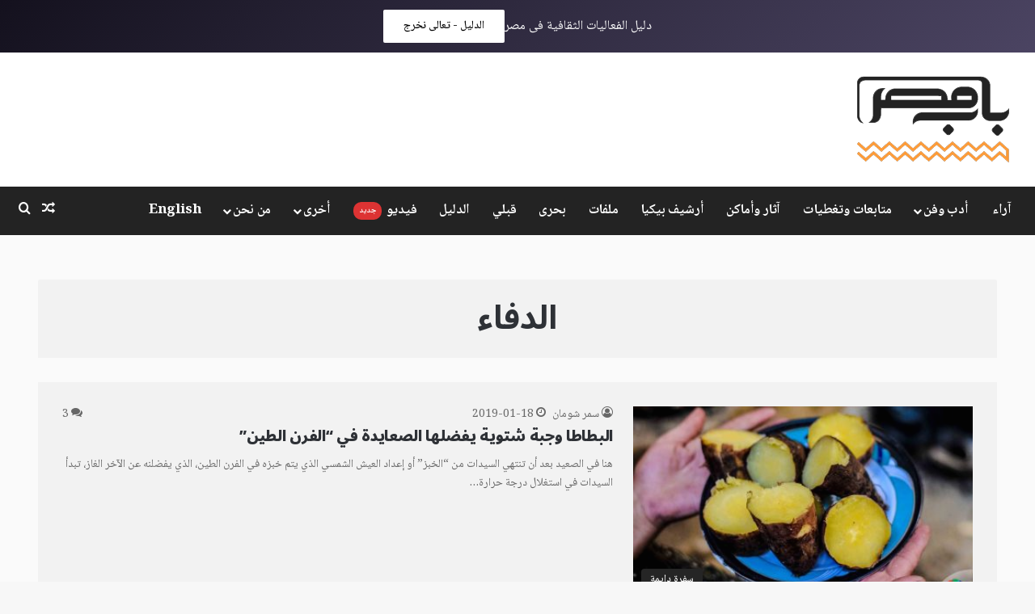

--- FILE ---
content_type: text/html; charset=UTF-8
request_url: https://www.babmsr.com/tag/%D8%A7%D9%84%D8%AF%D9%81%D8%A7%D8%A1/
body_size: 27250
content:
<!DOCTYPE html>
<html dir="rtl" lang="ar" class="" data-skin="light">
<head>
	<meta charset="UTF-8" />
	<link rel="profile" href="https://gmpg.org/xfn/11" />
	<meta name='robots' content='index, follow, max-image-preview:large, max-snippet:-1, max-video-preview:-1' />
<!-- Google tag (gtag.js) consent mode dataLayer added by Site Kit -->
<script type="text/javascript" id="google_gtagjs-js-consent-mode-data-layer">
/* <![CDATA[ */
window.dataLayer = window.dataLayer || [];function gtag(){dataLayer.push(arguments);}
gtag('consent', 'default', {"ad_personalization":"denied","ad_storage":"denied","ad_user_data":"denied","analytics_storage":"denied","functionality_storage":"denied","security_storage":"denied","personalization_storage":"denied","region":["AT","BE","BG","CH","CY","CZ","DE","DK","EE","ES","FI","FR","GB","GR","HR","HU","IE","IS","IT","LI","LT","LU","LV","MT","NL","NO","PL","PT","RO","SE","SI","SK"],"wait_for_update":500});
window._googlesitekitConsentCategoryMap = {"statistics":["analytics_storage"],"marketing":["ad_storage","ad_user_data","ad_personalization"],"functional":["functionality_storage","security_storage"],"preferences":["personalization_storage"]};
window._googlesitekitConsents = {"ad_personalization":"denied","ad_storage":"denied","ad_user_data":"denied","analytics_storage":"denied","functionality_storage":"denied","security_storage":"denied","personalization_storage":"denied","region":["AT","BE","BG","CH","CY","CZ","DE","DK","EE","ES","FI","FR","GB","GR","HR","HU","IE","IS","IT","LI","LT","LU","LV","MT","NL","NO","PL","PT","RO","SE","SI","SK"],"wait_for_update":500};
/* ]]> */
</script>
<!-- End Google tag (gtag.js) consent mode dataLayer added by Site Kit -->

	<!-- This site is optimized with the Yoast SEO plugin v26.7 - https://yoast.com/wordpress/plugins/seo/ -->
	<title>الدفاء الأرشيف - باب مصر</title>
	<meta name="description" content="ثقافة وتراث عمارة البلد جبانات القاهرة أرشيف بيكيا ولاد البلد عمارة صون التراث فولكلور موسيقى الكف فنون تشكيلية حكايات شعبية Heritage Traditions Nostalgia" />
	<link rel="canonical" href="https://www.babmsr.com/tag/الدفاء/" />
	<meta property="og:locale" content="ar_AR" />
	<meta property="og:type" content="article" />
	<meta property="og:title" content="الدفاء الأرشيف - باب مصر" />
	<meta property="og:description" content="ثقافة وتراث عمارة البلد جبانات القاهرة أرشيف بيكيا ولاد البلد عمارة صون التراث فولكلور موسيقى الكف فنون تشكيلية حكايات شعبية Heritage Traditions Nostalgia" />
	<meta property="og:url" content="https://www.babmsr.com/tag/الدفاء/" />
	<meta property="og:site_name" content="باب مصر" />
	<meta property="og:image" content="https://dla7m3h3caipg.cloudfront.net/wp-content/uploads/2021/10/Artboard-6.png" />
	<meta property="og:image:width" content="1200" />
	<meta property="og:image:height" content="630" />
	<meta property="og:image:type" content="image/png" />
	<meta name="twitter:card" content="summary_large_image" />
	<meta name="twitter:site" content="@babmsr" />
	<script type="application/ld+json" class="yoast-schema-graph">{"@context":"https://schema.org","@graph":[{"@type":"CollectionPage","@id":"https://www.babmsr.com/tag/%d8%a7%d9%84%d8%af%d9%81%d8%a7%d8%a1/","url":"https://www.babmsr.com/tag/%d8%a7%d9%84%d8%af%d9%81%d8%a7%d8%a1/","name":"الدفاء الأرشيف - باب مصر","isPartOf":{"@id":"https://www.babmsr.com/#website"},"primaryImageOfPage":{"@id":"https://www.babmsr.com/tag/%d8%a7%d9%84%d8%af%d9%81%d8%a7%d8%a1/#primaryimage"},"image":{"@id":"https://www.babmsr.com/tag/%d8%a7%d9%84%d8%af%d9%81%d8%a7%d8%a1/#primaryimage"},"thumbnailUrl":"https://dla7m3h3caipg.cloudfront.net/wp-content/uploads/2019/01/81258559_781904798903858_5227748959065210880_n-1.jpg","description":"ثقافة وتراث عمارة البلد جبانات القاهرة أرشيف بيكيا ولاد البلد عمارة صون التراث فولكلور موسيقى الكف فنون تشكيلية حكايات شعبية Heritage Traditions Nostalgia","breadcrumb":{"@id":"https://www.babmsr.com/tag/%d8%a7%d9%84%d8%af%d9%81%d8%a7%d8%a1/#breadcrumb"},"inLanguage":"ar"},{"@type":"ImageObject","inLanguage":"ar","@id":"https://www.babmsr.com/tag/%d8%a7%d9%84%d8%af%d9%81%d8%a7%d8%a1/#primaryimage","url":"https://dla7m3h3caipg.cloudfront.net/wp-content/uploads/2019/01/81258559_781904798903858_5227748959065210880_n-1.jpg","contentUrl":"https://dla7m3h3caipg.cloudfront.net/wp-content/uploads/2019/01/81258559_781904798903858_5227748959065210880_n-1.jpg","width":1870,"height":1250},{"@type":"BreadcrumbList","@id":"https://www.babmsr.com/tag/%d8%a7%d9%84%d8%af%d9%81%d8%a7%d8%a1/#breadcrumb","itemListElement":[{"@type":"ListItem","position":1,"name":"الرئيسية","item":"https://www.babmsr.com/"},{"@type":"ListItem","position":2,"name":"الدفاء"}]},{"@type":"WebSite","@id":"https://www.babmsr.com/#website","url":"https://www.babmsr.com/","name":"باب مصر - Bab Msr","description":"منصة صحفية مصرية معنية بصون التراث المحلي المصري المادي و غير المادي","alternateName":"Bab Msr","potentialAction":[{"@type":"SearchAction","target":{"@type":"EntryPoint","urlTemplate":"https://www.babmsr.com/?s={search_term_string}"},"query-input":{"@type":"PropertyValueSpecification","valueRequired":true,"valueName":"search_term_string"}}],"inLanguage":"ar"}]}</script>
	<!-- / Yoast SEO plugin. -->


<link rel='dns-prefetch' href='//www.babmsr.com' />
<link rel='dns-prefetch' href='//maps.googleapis.com' />
<link rel='dns-prefetch' href='//meet.jit.si' />
<link rel='dns-prefetch' href='//www.googletagmanager.com' />
<link rel='dns-prefetch' href='//fonts.googleapis.com' />
<link rel='dns-prefetch' href='//dla7m3h3caipg.cloudfront.net' />
<link rel='dns-prefetch' href='//pagead2.googlesyndication.com' />
<link rel="alternate" type="application/rss+xml" title="باب مصر &laquo; الخلاصة" href="https://www.babmsr.com/feed/" />
<link rel="alternate" type="application/rss+xml" title="باب مصر &laquo; خلاصة التعليقات" href="https://www.babmsr.com/comments/feed/" />
<link rel="alternate" type="application/rss+xml" title="باب مصر &laquo; الدفاء خلاصة الوسوم" href="https://www.babmsr.com/tag/%d8%a7%d9%84%d8%af%d9%81%d8%a7%d8%a1/feed/" />
<style type="text/css">.brave_popup{display:none}</style><script data-no-optimize="1"> var brave_popup_data = {}; var bravepop_emailValidation=false; var brave_popup_videos = {};  var brave_popup_formData = {};var brave_popup_adminUser = false; var brave_popup_pageInfo = {"type":"tag","pageID":"","singleType":""};  var bravepop_emailSuggestions={};</script>
		<style type="text/css">
			:root{				
			--tie-preset-gradient-1: linear-gradient(135deg, rgba(6, 147, 227, 1) 0%, rgb(155, 81, 224) 100%);
			--tie-preset-gradient-2: linear-gradient(135deg, rgb(122, 220, 180) 0%, rgb(0, 208, 130) 100%);
			--tie-preset-gradient-3: linear-gradient(135deg, rgba(252, 185, 0, 1) 0%, rgba(255, 105, 0, 1) 100%);
			--tie-preset-gradient-4: linear-gradient(135deg, rgba(255, 105, 0, 1) 0%, rgb(207, 46, 46) 100%);
			--tie-preset-gradient-5: linear-gradient(135deg, rgb(238, 238, 238) 0%, rgb(169, 184, 195) 100%);
			--tie-preset-gradient-6: linear-gradient(135deg, rgb(74, 234, 220) 0%, rgb(151, 120, 209) 20%, rgb(207, 42, 186) 40%, rgb(238, 44, 130) 60%, rgb(251, 105, 98) 80%, rgb(254, 248, 76) 100%);
			--tie-preset-gradient-7: linear-gradient(135deg, rgb(255, 206, 236) 0%, rgb(152, 150, 240) 100%);
			--tie-preset-gradient-8: linear-gradient(135deg, rgb(254, 205, 165) 0%, rgb(254, 45, 45) 50%, rgb(107, 0, 62) 100%);
			--tie-preset-gradient-9: linear-gradient(135deg, rgb(255, 203, 112) 0%, rgb(199, 81, 192) 50%, rgb(65, 88, 208) 100%);
			--tie-preset-gradient-10: linear-gradient(135deg, rgb(255, 245, 203) 0%, rgb(182, 227, 212) 50%, rgb(51, 167, 181) 100%);
			--tie-preset-gradient-11: linear-gradient(135deg, rgb(202, 248, 128) 0%, rgb(113, 206, 126) 100%);
			--tie-preset-gradient-12: linear-gradient(135deg, rgb(2, 3, 129) 0%, rgb(40, 116, 252) 100%);
			--tie-preset-gradient-13: linear-gradient(135deg, #4D34FA, #ad34fa);
			--tie-preset-gradient-14: linear-gradient(135deg, #0057FF, #31B5FF);
			--tie-preset-gradient-15: linear-gradient(135deg, #FF007A, #FF81BD);
			--tie-preset-gradient-16: linear-gradient(135deg, #14111E, #4B4462);
			--tie-preset-gradient-17: linear-gradient(135deg, #F32758, #FFC581);

			
					--main-nav-background: #1f2024;
					--main-nav-secondry-background: rgba(0,0,0,0.2);
					--main-nav-primary-color: #0088ff;
					--main-nav-contrast-primary-color: #FFFFFF;
					--main-nav-text-color: #FFFFFF;
					--main-nav-secondry-text-color: rgba(225,255,255,0.5);
					--main-nav-main-border-color: rgba(255,255,255,0.07);
					--main-nav-secondry-border-color: rgba(255,255,255,0.04);
				
			}
		</style>
	<meta name="viewport" content="width=device-width, initial-scale=1.0" /><style id='wp-img-auto-sizes-contain-inline-css' type='text/css'>
img:is([sizes=auto i],[sizes^="auto," i]){contain-intrinsic-size:3000px 1500px}
/*# sourceURL=wp-img-auto-sizes-contain-inline-css */
</style>
<style id='wp-emoji-styles-inline-css' type='text/css'>

	img.wp-smiley, img.emoji {
		display: inline !important;
		border: none !important;
		box-shadow: none !important;
		height: 1em !important;
		width: 1em !important;
		margin: 0 0.07em !important;
		vertical-align: -0.1em !important;
		background: none !important;
		padding: 0 !important;
	}
/*# sourceURL=wp-emoji-styles-inline-css */
</style>
<style id='wp-block-library-inline-css' type='text/css'>
:root{--wp-block-synced-color:#7a00df;--wp-block-synced-color--rgb:122,0,223;--wp-bound-block-color:var(--wp-block-synced-color);--wp-editor-canvas-background:#ddd;--wp-admin-theme-color:#007cba;--wp-admin-theme-color--rgb:0,124,186;--wp-admin-theme-color-darker-10:#006ba1;--wp-admin-theme-color-darker-10--rgb:0,107,160.5;--wp-admin-theme-color-darker-20:#005a87;--wp-admin-theme-color-darker-20--rgb:0,90,135;--wp-admin-border-width-focus:2px}@media (min-resolution:192dpi){:root{--wp-admin-border-width-focus:1.5px}}.wp-element-button{cursor:pointer}:root .has-very-light-gray-background-color{background-color:#eee}:root .has-very-dark-gray-background-color{background-color:#313131}:root .has-very-light-gray-color{color:#eee}:root .has-very-dark-gray-color{color:#313131}:root .has-vivid-green-cyan-to-vivid-cyan-blue-gradient-background{background:linear-gradient(135deg,#00d084,#0693e3)}:root .has-purple-crush-gradient-background{background:linear-gradient(135deg,#34e2e4,#4721fb 50%,#ab1dfe)}:root .has-hazy-dawn-gradient-background{background:linear-gradient(135deg,#faaca8,#dad0ec)}:root .has-subdued-olive-gradient-background{background:linear-gradient(135deg,#fafae1,#67a671)}:root .has-atomic-cream-gradient-background{background:linear-gradient(135deg,#fdd79a,#004a59)}:root .has-nightshade-gradient-background{background:linear-gradient(135deg,#330968,#31cdcf)}:root .has-midnight-gradient-background{background:linear-gradient(135deg,#020381,#2874fc)}:root{--wp--preset--font-size--normal:16px;--wp--preset--font-size--huge:42px}.has-regular-font-size{font-size:1em}.has-larger-font-size{font-size:2.625em}.has-normal-font-size{font-size:var(--wp--preset--font-size--normal)}.has-huge-font-size{font-size:var(--wp--preset--font-size--huge)}.has-text-align-center{text-align:center}.has-text-align-left{text-align:left}.has-text-align-right{text-align:right}.has-fit-text{white-space:nowrap!important}#end-resizable-editor-section{display:none}.aligncenter{clear:both}.items-justified-left{justify-content:flex-start}.items-justified-center{justify-content:center}.items-justified-right{justify-content:flex-end}.items-justified-space-between{justify-content:space-between}.screen-reader-text{border:0;clip-path:inset(50%);height:1px;margin:-1px;overflow:hidden;padding:0;position:absolute;width:1px;word-wrap:normal!important}.screen-reader-text:focus{background-color:#ddd;clip-path:none;color:#444;display:block;font-size:1em;height:auto;left:5px;line-height:normal;padding:15px 23px 14px;text-decoration:none;top:5px;width:auto;z-index:100000}html :where(.has-border-color){border-style:solid}html :where([style*=border-top-color]){border-top-style:solid}html :where([style*=border-right-color]){border-right-style:solid}html :where([style*=border-bottom-color]){border-bottom-style:solid}html :where([style*=border-left-color]){border-left-style:solid}html :where([style*=border-width]){border-style:solid}html :where([style*=border-top-width]){border-top-style:solid}html :where([style*=border-right-width]){border-right-style:solid}html :where([style*=border-bottom-width]){border-bottom-style:solid}html :where([style*=border-left-width]){border-left-style:solid}html :where(img[class*=wp-image-]){height:auto;max-width:100%}:where(figure){margin:0 0 1em}html :where(.is-position-sticky){--wp-admin--admin-bar--position-offset:var(--wp-admin--admin-bar--height,0px)}@media screen and (max-width:600px){html :where(.is-position-sticky){--wp-admin--admin-bar--position-offset:0px}}

/*# sourceURL=wp-block-library-inline-css */
</style><style id='wp-block-media-text-inline-css' type='text/css'>
.wp-block-media-text{box-sizing:border-box;direction:ltr;display:grid;grid-template-columns:50% 1fr;grid-template-rows:auto}.wp-block-media-text.has-media-on-the-right{grid-template-columns:1fr 50%}.wp-block-media-text.is-vertically-aligned-top>.wp-block-media-text__content,.wp-block-media-text.is-vertically-aligned-top>.wp-block-media-text__media{align-self:start}.wp-block-media-text.is-vertically-aligned-center>.wp-block-media-text__content,.wp-block-media-text.is-vertically-aligned-center>.wp-block-media-text__media,.wp-block-media-text>.wp-block-media-text__content,.wp-block-media-text>.wp-block-media-text__media{align-self:center}.wp-block-media-text.is-vertically-aligned-bottom>.wp-block-media-text__content,.wp-block-media-text.is-vertically-aligned-bottom>.wp-block-media-text__media{align-self:end}.wp-block-media-text>.wp-block-media-text__media{grid-column:1;grid-row:1;margin:0}.wp-block-media-text>.wp-block-media-text__content{direction:rtl;grid-column:2;grid-row:1;padding:0 8%;word-break:break-word}.wp-block-media-text.has-media-on-the-right>.wp-block-media-text__media{grid-column:2;grid-row:1}.wp-block-media-text.has-media-on-the-right>.wp-block-media-text__content{grid-column:1;grid-row:1}.wp-block-media-text__media a{display:block}.wp-block-media-text__media img,.wp-block-media-text__media video{height:auto;max-width:unset;vertical-align:middle;width:100%}.wp-block-media-text.is-image-fill>.wp-block-media-text__media{background-size:cover;height:100%;min-height:250px}.wp-block-media-text.is-image-fill>.wp-block-media-text__media>a{display:block;height:100%}.wp-block-media-text.is-image-fill>.wp-block-media-text__media img{height:1px;margin:-1px;overflow:hidden;padding:0;position:absolute;width:1px;clip:rect(0,0,0,0);border:0}.wp-block-media-text.is-image-fill-element>.wp-block-media-text__media{height:100%;min-height:250px}.wp-block-media-text.is-image-fill-element>.wp-block-media-text__media>a{display:block;height:100%}.wp-block-media-text.is-image-fill-element>.wp-block-media-text__media img{height:100%;object-fit:cover;width:100%}@media (max-width:600px){.wp-block-media-text.is-stacked-on-mobile{grid-template-columns:100%!important}.wp-block-media-text.is-stacked-on-mobile>.wp-block-media-text__media{grid-column:1;grid-row:1}.wp-block-media-text.is-stacked-on-mobile>.wp-block-media-text__content{grid-column:1;grid-row:2}}
/*# sourceURL=https://www.babmsr.com/wp-includes/blocks/media-text/style.min.css */
</style>
<style id='wp-block-paragraph-inline-css' type='text/css'>
.is-small-text{font-size:.875em}.is-regular-text{font-size:1em}.is-large-text{font-size:2.25em}.is-larger-text{font-size:3em}.has-drop-cap:not(:focus):first-letter{float:right;font-size:8.4em;font-style:normal;font-weight:100;line-height:.68;margin:.05em 0 0 .1em;text-transform:uppercase}body.rtl .has-drop-cap:not(:focus):first-letter{float:none;margin-right:.1em}p.has-drop-cap.has-background{overflow:hidden}:root :where(p.has-background){padding:1.25em 2.375em}:where(p.has-text-color:not(.has-link-color)) a{color:inherit}p.has-text-align-left[style*="writing-mode:vertical-lr"],p.has-text-align-right[style*="writing-mode:vertical-rl"]{rotate:180deg}
/*# sourceURL=https://www.babmsr.com/wp-includes/blocks/paragraph/style.min.css */
</style>
<style id='global-styles-inline-css' type='text/css'>
:root{--wp--preset--aspect-ratio--square: 1;--wp--preset--aspect-ratio--4-3: 4/3;--wp--preset--aspect-ratio--3-4: 3/4;--wp--preset--aspect-ratio--3-2: 3/2;--wp--preset--aspect-ratio--2-3: 2/3;--wp--preset--aspect-ratio--16-9: 16/9;--wp--preset--aspect-ratio--9-16: 9/16;--wp--preset--color--black: #000000;--wp--preset--color--cyan-bluish-gray: #abb8c3;--wp--preset--color--white: #ffffff;--wp--preset--color--pale-pink: #f78da7;--wp--preset--color--vivid-red: #cf2e2e;--wp--preset--color--luminous-vivid-orange: #ff6900;--wp--preset--color--luminous-vivid-amber: #fcb900;--wp--preset--color--light-green-cyan: #7bdcb5;--wp--preset--color--vivid-green-cyan: #00d084;--wp--preset--color--pale-cyan-blue: #8ed1fc;--wp--preset--color--vivid-cyan-blue: #0693e3;--wp--preset--color--vivid-purple: #9b51e0;--wp--preset--color--global-color: #232323;--wp--preset--gradient--vivid-cyan-blue-to-vivid-purple: linear-gradient(135deg,rgb(6,147,227) 0%,rgb(155,81,224) 100%);--wp--preset--gradient--light-green-cyan-to-vivid-green-cyan: linear-gradient(135deg,rgb(122,220,180) 0%,rgb(0,208,130) 100%);--wp--preset--gradient--luminous-vivid-amber-to-luminous-vivid-orange: linear-gradient(135deg,rgb(252,185,0) 0%,rgb(255,105,0) 100%);--wp--preset--gradient--luminous-vivid-orange-to-vivid-red: linear-gradient(135deg,rgb(255,105,0) 0%,rgb(207,46,46) 100%);--wp--preset--gradient--very-light-gray-to-cyan-bluish-gray: linear-gradient(135deg,rgb(238,238,238) 0%,rgb(169,184,195) 100%);--wp--preset--gradient--cool-to-warm-spectrum: linear-gradient(135deg,rgb(74,234,220) 0%,rgb(151,120,209) 20%,rgb(207,42,186) 40%,rgb(238,44,130) 60%,rgb(251,105,98) 80%,rgb(254,248,76) 100%);--wp--preset--gradient--blush-light-purple: linear-gradient(135deg,rgb(255,206,236) 0%,rgb(152,150,240) 100%);--wp--preset--gradient--blush-bordeaux: linear-gradient(135deg,rgb(254,205,165) 0%,rgb(254,45,45) 50%,rgb(107,0,62) 100%);--wp--preset--gradient--luminous-dusk: linear-gradient(135deg,rgb(255,203,112) 0%,rgb(199,81,192) 50%,rgb(65,88,208) 100%);--wp--preset--gradient--pale-ocean: linear-gradient(135deg,rgb(255,245,203) 0%,rgb(182,227,212) 50%,rgb(51,167,181) 100%);--wp--preset--gradient--electric-grass: linear-gradient(135deg,rgb(202,248,128) 0%,rgb(113,206,126) 100%);--wp--preset--gradient--midnight: linear-gradient(135deg,rgb(2,3,129) 0%,rgb(40,116,252) 100%);--wp--preset--font-size--small: 13px;--wp--preset--font-size--medium: 20px;--wp--preset--font-size--large: 36px;--wp--preset--font-size--x-large: 42px;--wp--preset--spacing--20: 0.44rem;--wp--preset--spacing--30: 0.67rem;--wp--preset--spacing--40: 1rem;--wp--preset--spacing--50: 1.5rem;--wp--preset--spacing--60: 2.25rem;--wp--preset--spacing--70: 3.38rem;--wp--preset--spacing--80: 5.06rem;--wp--preset--shadow--natural: 6px 6px 9px rgba(0, 0, 0, 0.2);--wp--preset--shadow--deep: 12px 12px 50px rgba(0, 0, 0, 0.4);--wp--preset--shadow--sharp: 6px 6px 0px rgba(0, 0, 0, 0.2);--wp--preset--shadow--outlined: 6px 6px 0px -3px rgb(255, 255, 255), 6px 6px rgb(0, 0, 0);--wp--preset--shadow--crisp: 6px 6px 0px rgb(0, 0, 0);}:where(.is-layout-flex){gap: 0.5em;}:where(.is-layout-grid){gap: 0.5em;}body .is-layout-flex{display: flex;}.is-layout-flex{flex-wrap: wrap;align-items: center;}.is-layout-flex > :is(*, div){margin: 0;}body .is-layout-grid{display: grid;}.is-layout-grid > :is(*, div){margin: 0;}:where(.wp-block-columns.is-layout-flex){gap: 2em;}:where(.wp-block-columns.is-layout-grid){gap: 2em;}:where(.wp-block-post-template.is-layout-flex){gap: 1.25em;}:where(.wp-block-post-template.is-layout-grid){gap: 1.25em;}.has-black-color{color: var(--wp--preset--color--black) !important;}.has-cyan-bluish-gray-color{color: var(--wp--preset--color--cyan-bluish-gray) !important;}.has-white-color{color: var(--wp--preset--color--white) !important;}.has-pale-pink-color{color: var(--wp--preset--color--pale-pink) !important;}.has-vivid-red-color{color: var(--wp--preset--color--vivid-red) !important;}.has-luminous-vivid-orange-color{color: var(--wp--preset--color--luminous-vivid-orange) !important;}.has-luminous-vivid-amber-color{color: var(--wp--preset--color--luminous-vivid-amber) !important;}.has-light-green-cyan-color{color: var(--wp--preset--color--light-green-cyan) !important;}.has-vivid-green-cyan-color{color: var(--wp--preset--color--vivid-green-cyan) !important;}.has-pale-cyan-blue-color{color: var(--wp--preset--color--pale-cyan-blue) !important;}.has-vivid-cyan-blue-color{color: var(--wp--preset--color--vivid-cyan-blue) !important;}.has-vivid-purple-color{color: var(--wp--preset--color--vivid-purple) !important;}.has-black-background-color{background-color: var(--wp--preset--color--black) !important;}.has-cyan-bluish-gray-background-color{background-color: var(--wp--preset--color--cyan-bluish-gray) !important;}.has-white-background-color{background-color: var(--wp--preset--color--white) !important;}.has-pale-pink-background-color{background-color: var(--wp--preset--color--pale-pink) !important;}.has-vivid-red-background-color{background-color: var(--wp--preset--color--vivid-red) !important;}.has-luminous-vivid-orange-background-color{background-color: var(--wp--preset--color--luminous-vivid-orange) !important;}.has-luminous-vivid-amber-background-color{background-color: var(--wp--preset--color--luminous-vivid-amber) !important;}.has-light-green-cyan-background-color{background-color: var(--wp--preset--color--light-green-cyan) !important;}.has-vivid-green-cyan-background-color{background-color: var(--wp--preset--color--vivid-green-cyan) !important;}.has-pale-cyan-blue-background-color{background-color: var(--wp--preset--color--pale-cyan-blue) !important;}.has-vivid-cyan-blue-background-color{background-color: var(--wp--preset--color--vivid-cyan-blue) !important;}.has-vivid-purple-background-color{background-color: var(--wp--preset--color--vivid-purple) !important;}.has-black-border-color{border-color: var(--wp--preset--color--black) !important;}.has-cyan-bluish-gray-border-color{border-color: var(--wp--preset--color--cyan-bluish-gray) !important;}.has-white-border-color{border-color: var(--wp--preset--color--white) !important;}.has-pale-pink-border-color{border-color: var(--wp--preset--color--pale-pink) !important;}.has-vivid-red-border-color{border-color: var(--wp--preset--color--vivid-red) !important;}.has-luminous-vivid-orange-border-color{border-color: var(--wp--preset--color--luminous-vivid-orange) !important;}.has-luminous-vivid-amber-border-color{border-color: var(--wp--preset--color--luminous-vivid-amber) !important;}.has-light-green-cyan-border-color{border-color: var(--wp--preset--color--light-green-cyan) !important;}.has-vivid-green-cyan-border-color{border-color: var(--wp--preset--color--vivid-green-cyan) !important;}.has-pale-cyan-blue-border-color{border-color: var(--wp--preset--color--pale-cyan-blue) !important;}.has-vivid-cyan-blue-border-color{border-color: var(--wp--preset--color--vivid-cyan-blue) !important;}.has-vivid-purple-border-color{border-color: var(--wp--preset--color--vivid-purple) !important;}.has-vivid-cyan-blue-to-vivid-purple-gradient-background{background: var(--wp--preset--gradient--vivid-cyan-blue-to-vivid-purple) !important;}.has-light-green-cyan-to-vivid-green-cyan-gradient-background{background: var(--wp--preset--gradient--light-green-cyan-to-vivid-green-cyan) !important;}.has-luminous-vivid-amber-to-luminous-vivid-orange-gradient-background{background: var(--wp--preset--gradient--luminous-vivid-amber-to-luminous-vivid-orange) !important;}.has-luminous-vivid-orange-to-vivid-red-gradient-background{background: var(--wp--preset--gradient--luminous-vivid-orange-to-vivid-red) !important;}.has-very-light-gray-to-cyan-bluish-gray-gradient-background{background: var(--wp--preset--gradient--very-light-gray-to-cyan-bluish-gray) !important;}.has-cool-to-warm-spectrum-gradient-background{background: var(--wp--preset--gradient--cool-to-warm-spectrum) !important;}.has-blush-light-purple-gradient-background{background: var(--wp--preset--gradient--blush-light-purple) !important;}.has-blush-bordeaux-gradient-background{background: var(--wp--preset--gradient--blush-bordeaux) !important;}.has-luminous-dusk-gradient-background{background: var(--wp--preset--gradient--luminous-dusk) !important;}.has-pale-ocean-gradient-background{background: var(--wp--preset--gradient--pale-ocean) !important;}.has-electric-grass-gradient-background{background: var(--wp--preset--gradient--electric-grass) !important;}.has-midnight-gradient-background{background: var(--wp--preset--gradient--midnight) !important;}.has-small-font-size{font-size: var(--wp--preset--font-size--small) !important;}.has-medium-font-size{font-size: var(--wp--preset--font-size--medium) !important;}.has-large-font-size{font-size: var(--wp--preset--font-size--large) !important;}.has-x-large-font-size{font-size: var(--wp--preset--font-size--x-large) !important;}
/*# sourceURL=global-styles-inline-css */
</style>

<style id='classic-theme-styles-inline-css' type='text/css'>
/*! This file is auto-generated */
.wp-block-button__link{color:#fff;background-color:#32373c;border-radius:9999px;box-shadow:none;text-decoration:none;padding:calc(.667em + 2px) calc(1.333em + 2px);font-size:1.125em}.wp-block-file__button{background:#32373c;color:#fff;text-decoration:none}
/*# sourceURL=/wp-includes/css/classic-themes.min.css */
</style>
<link rel='stylesheet' id='fontawesome-rtl-css' href='https://www.babmsr.com/wp-content/plugins/gutentor/assets/library/fontawesome/css/all.min-rtl.css?ver=5.12.0' type='text/css' media='all' />
<link rel='stylesheet' id='wpness-grid-rtl-css' href='https://www.babmsr.com/wp-content/plugins/gutentor/assets/library/wpness-grid/wpness-grid-rtl.css?ver=1.0.0' type='text/css' media='all' />
<link rel='stylesheet' id='animate-rtl-css' href='https://www.babmsr.com/wp-content/plugins/gutentor/assets/library/animatecss/animate.min-rtl.css?ver=3.7.2' type='text/css' media='all' />
<link rel='stylesheet' id='wp-components-rtl-css' href='https://www.babmsr.com/wp-includes/css/dist/components/style-rtl.min.css?ver=3100981ee109d1a8ff8c930f3096997f' type='text/css' media='all' />
<link rel='stylesheet' id='wp-preferences-css' href='https://www.babmsr.com/wp-includes/css/dist/preferences/style.min.css?ver=3100981ee109d1a8ff8c930f3096997f' type='text/css' media='all' />
<link rel='stylesheet' id='wp-block-editor-rtl-css' href='https://www.babmsr.com/wp-includes/css/dist/block-editor/style-rtl.min.css?ver=3100981ee109d1a8ff8c930f3096997f' type='text/css' media='all' />
<link rel='stylesheet' id='wp-reusable-blocks-rtl-css' href='https://www.babmsr.com/wp-includes/css/dist/reusable-blocks/style-rtl.min.css?ver=3100981ee109d1a8ff8c930f3096997f' type='text/css' media='all' />
<link rel='stylesheet' id='wp-patterns-rtl-css' href='https://www.babmsr.com/wp-includes/css/dist/patterns/style-rtl.min.css?ver=3100981ee109d1a8ff8c930f3096997f' type='text/css' media='all' />
<link rel='stylesheet' id='wp-editor-rtl-css' href='https://www.babmsr.com/wp-includes/css/dist/editor/style-rtl.min.css?ver=3100981ee109d1a8ff8c930f3096997f' type='text/css' media='all' />
<link rel='stylesheet' id='gutentor-rtl-css' href='https://www.babmsr.com/wp-content/plugins/gutentor/dist/blocks.style.build-rtl.css?ver=3.5.4' type='text/css' media='all' />
<link rel='stylesheet' id='evcal_google_fonts-css' href='https://fonts.googleapis.com/css?family=Noto+Sans%3A400%2C400italic%2C700%7CPoppins%3A700%2C800%2C900&#038;subset=latin%2Clatin-ext&#038;ver=2.4.9' type='text/css' media='all' />
<link rel='stylesheet' id='evcal_cal_default-css' href='//www.babmsr.com/wp-content/plugins/eventon-lite/assets/css/eventon_styles.css?ver=2.4.9' type='text/css' media='all' />
<link rel='stylesheet' id='evo_font_icons-css' href='//www.babmsr.com/wp-content/plugins/eventon-lite/assets/fonts/all.css?ver=2.4.9' type='text/css' media='all' />
<link rel='stylesheet' id='eventon_dynamic_styles-css' href='//www.babmsr.com/wp-content/plugins/eventon-lite/assets/css/eventon_dynamic_styles.css?ver=2.4.9' type='text/css' media='all' />
<link rel='stylesheet' id='tie-css-base-css' href='https://www.babmsr.com/wp-content/themes/jannah/assets/css/base.min.css?ver=7.3.9' type='text/css' media='all' />
<link rel='stylesheet' id='tie-css-styles-css' href='https://www.babmsr.com/wp-content/themes/jannah/assets/css/style.min.css?ver=7.3.9' type='text/css' media='all' />
<link rel='stylesheet' id='tie-css-widgets-css' href='https://www.babmsr.com/wp-content/themes/jannah/assets/css/widgets.min.css?ver=7.3.9' type='text/css' media='all' />
<link rel='stylesheet' id='tie-css-helpers-css' href='https://www.babmsr.com/wp-content/themes/jannah/assets/css/helpers.min.css?ver=7.3.9' type='text/css' media='all' />
<link rel='stylesheet' id='tie-fontawesome5-css' href='https://www.babmsr.com/wp-content/themes/jannah/assets/css/fontawesome.css?ver=7.3.9' type='text/css' media='all' />
<link rel='stylesheet' id='tie-css-ilightbox-css' href='https://www.babmsr.com/wp-content/themes/jannah/assets/ilightbox/mac-skin/skin.css?ver=7.3.9' type='text/css' media='all' />
<style id='tie-css-ilightbox-inline-css' type='text/css'>
body{font-family: ''Noto Naskh Arabic'';}.logo-text,h1,h2,h3,h4,h5,h6,.the-subtitle{font-family: ''Noto Naskh Arabic'';}#main-nav .main-menu > ul > li > a{font-family: ''Noto Naskh Arabic'';}blockquote p{font-family: ''Noto-Sans-Arabic'';}body{font-size: 14px;}#main-nav .main-menu > ul > li > a{font-size: 17px;font-weight: 700;letter-spacing: -0.2px;}#main-nav .main-menu > ul ul li a{font-weight: 500;}#mobile-menu li a{font-weight: 500;}body .button,body [type="submit"]{font-weight: 500;}#breadcrumb{font-weight: 500;}.post-cat{font-weight: 500;}.entry-header h1.entry-title{font-weight: 900;}#the-post .entry-content,#the-post .entry-content p{font-size: 19px;font-weight: 500;letter-spacing: -0.1px;line-height: 1.5;}#tie-wrapper .mag-box-title h3{font-size: 22px;font-weight: 700;}@media (min-width: 992px){.container-404 h2{font-weight: 900;}}@media (min-width: 768px){.section-title.section-title-default,.section-title-centered{font-weight: 700;}}@media (min-width: 768px){.section-title-big{font-weight: 700;}}#tie-wrapper .copyright-text{font-size: 16px;font-weight: 400;}#footer .widget-title .the-subtitle{font-size: 18px;font-weight: 700;}.entry h1{font-weight: 900;}.entry h2{font-size: 24px;font-weight: 700;}.entry h3{font-weight: 700;}.entry h4{font-size: 20px;font-weight: 700;}.entry h5{font-size: 20px;font-weight: 700;}.entry h6{font-size: 20px;font-weight: 700;}#tie-wrapper .widget-title .the-subtitle,#tie-wrapper #comments-title,#tie-wrapper .comment-reply-title,#tie-wrapper .woocommerce-tabs .panel h2,#tie-wrapper .related.products h2,#tie-wrapper #bbpress-forums #new-post > fieldset.bbp-form > legend,#tie-wrapper .entry-content .review-box-header{font-size: 18px;font-weight: 500;}.post-widget-body .post-title,.timeline-widget ul li h3,.posts-list-half-posts li .post-title{font-size: 20px;font-weight: 700;}#tie-wrapper .media-page-layout .thumb-title,#tie-wrapper .mag-box.full-width-img-news-box .posts-items>li .post-title,#tie-wrapper .miscellaneous-box .posts-items>li:first-child .post-title,#tie-wrapper .big-thumb-left-box .posts-items li:first-child .post-title{font-size: 26px;}#tie-wrapper .mag-box.wide-post-box .posts-items>li:nth-child(n) .post-title,#tie-wrapper .mag-box.big-post-left-box li:first-child .post-title,#tie-wrapper .mag-box.big-post-top-box li:first-child .post-title,#tie-wrapper .mag-box.half-box li:first-child .post-title,#tie-wrapper .mag-box.big-posts-box .posts-items>li:nth-child(n) .post-title,#tie-wrapper .mag-box.mini-posts-box .posts-items>li:nth-child(n) .post-title,#tie-wrapper .mag-box.latest-poroducts-box .products .product h2{font-size: 18px;font-weight: 900;letter-spacing: -0.3px;line-height: 1.5;}#tie-wrapper .mag-box.big-post-left-box li:not(:first-child) .post-title,#tie-wrapper .mag-box.big-post-top-box li:not(:first-child) .post-title,#tie-wrapper .mag-box.half-box li:not(:first-child) .post-title,#tie-wrapper .mag-box.big-thumb-left-box li:not(:first-child) .post-title,#tie-wrapper .mag-box.scrolling-box .slide .post-title,#tie-wrapper .mag-box.miscellaneous-box li:not(:first-child) .post-title{font-size: 20px;font-weight: 700;}@media (min-width: 992px){.full-width .fullwidth-slider-wrapper .thumb-overlay .thumb-content .thumb-title,.full-width .wide-next-prev-slider-wrapper .thumb-overlay .thumb-content .thumb-title,.full-width .wide-slider-with-navfor-wrapper .thumb-overlay .thumb-content .thumb-title,.full-width .boxed-slider-wrapper .thumb-overlay .thumb-title{font-size: 34px;font-weight: 900;line-height: 1.75;}}@media (min-width: 992px){.has-sidebar .fullwidth-slider-wrapper .thumb-overlay .thumb-content .thumb-title,.has-sidebar .wide-next-prev-slider-wrapper .thumb-overlay .thumb-content .thumb-title,.has-sidebar .wide-slider-with-navfor-wrapper .thumb-overlay .thumb-content .thumb-title,.has-sidebar .boxed-slider-wrapper .thumb-overlay .thumb-title{font-weight: 700;}}@media (min-width: 768px){#tie-wrapper .main-slider.grid-3-slides .slide .grid-item:nth-child(1) .thumb-title,#tie-wrapper .main-slider.grid-5-first-big .slide .grid-item:nth-child(1) .thumb-title,#tie-wrapper .main-slider.grid-5-big-centerd .slide .grid-item:nth-child(1) .thumb-title,#tie-wrapper .main-slider.grid-4-big-first-half-second .slide .grid-item:nth-child(1) .thumb-title,#tie-wrapper .main-slider.grid-2-big .thumb-overlay .thumb-title,#tie-wrapper .wide-slider-three-slids-wrapper .thumb-title{font-weight: 700;}}@media (min-width: 768px){#tie-wrapper .boxed-slider-three-slides-wrapper .slide .thumb-title,#tie-wrapper .grid-3-slides .slide .grid-item:nth-child(n+2) .thumb-title,#tie-wrapper .grid-5-first-big .slide .grid-item:nth-child(n+2) .thumb-title,#tie-wrapper .grid-5-big-centerd .slide .grid-item:nth-child(n+2) .thumb-title,#tie-wrapper .grid-4-big-first-half-second .slide .grid-item:nth-child(n+2) .thumb-title,#tie-wrapper .grid-5-in-rows .grid-item:nth-child(n) .thumb-overlay .thumb-title,#tie-wrapper .main-slider.grid-4-slides .thumb-overlay .thumb-title,#tie-wrapper .grid-6-slides .thumb-overlay .thumb-title,#tie-wrapper .boxed-four-taller-slider .slide .thumb-title{font-weight: 700;}}:root:root{--brand-color: #232323;--dark-brand-color: #000000;--bright-color: #FFFFFF;--base-color: #2c2f34;}#footer-widgets-container{border-top: 8px solid #232323;-webkit-box-shadow: 0 -5px 0 rgba(0,0,0,0.07); -moz-box-shadow: 0 -8px 0 rgba(0,0,0,0.07); box-shadow: 0 -8px 0 rgba(0,0,0,0.07);}#reading-position-indicator{box-shadow: 0 0 10px rgba( 35,35,35,0.7);}:root:root{--brand-color: #232323;--dark-brand-color: #000000;--bright-color: #FFFFFF;--base-color: #2c2f34;}#footer-widgets-container{border-top: 8px solid #232323;-webkit-box-shadow: 0 -5px 0 rgba(0,0,0,0.07); -moz-box-shadow: 0 -8px 0 rgba(0,0,0,0.07); box-shadow: 0 -8px 0 rgba(0,0,0,0.07);}#reading-position-indicator{box-shadow: 0 0 10px rgba( 35,35,35,0.7);}#header-notification-bar{background: var( --tie-preset-gradient-16 );}#header-notification-bar{--tie-buttons-color: #FFFFFF;--tie-buttons-border-color: #FFFFFF;--tie-buttons-hover-color: #e1e1e1;--tie-buttons-hover-text: #000000;}#header-notification-bar{--tie-buttons-text: #000000;}#top-nav,#top-nav .sub-menu,#top-nav .comp-sub-menu,#top-nav .ticker-content,#top-nav .ticker-swipe,.top-nav-boxed #top-nav .topbar-wrapper,.top-nav-dark .top-menu ul,#autocomplete-suggestions.search-in-top-nav{background-color : #ef6c00;}#top-nav *,#autocomplete-suggestions.search-in-top-nav{border-color: rgba( #FFFFFF,0.08);}#top-nav .icon-basecloud-bg:after{color: #ef6c00;}#top-nav a:not(:hover),#top-nav input,#top-nav #search-submit,#top-nav .fa-spinner,#top-nav .dropdown-social-icons li a span,#top-nav .components > li .social-link:not(:hover) span,#autocomplete-suggestions.search-in-top-nav a{color: #5e5e5e;}#top-nav input::-moz-placeholder{color: #5e5e5e;}#top-nav input:-moz-placeholder{color: #5e5e5e;}#top-nav input:-ms-input-placeholder{color: #5e5e5e;}#top-nav input::-webkit-input-placeholder{color: #5e5e5e;}#top-nav,.search-in-top-nav{--tie-buttons-color: #9b9b9b;--tie-buttons-border-color: #9b9b9b;--tie-buttons-text: #FFFFFF;--tie-buttons-hover-color: #7d7d7d;}#top-nav a:hover,#top-nav .menu li:hover > a,#top-nav .menu > .tie-current-menu > a,#top-nav .components > li:hover > a,#top-nav .components #search-submit:hover,#autocomplete-suggestions.search-in-top-nav .post-title a:hover{color: #9b9b9b;}#top-nav,#top-nav .comp-sub-menu,#top-nav .tie-weather-widget{color: #0a0a0a;}#autocomplete-suggestions.search-in-top-nav .post-meta,#autocomplete-suggestions.search-in-top-nav .post-meta a:not(:hover){color: rgba( 10,10,10,0.7 );}#top-nav .weather-icon .icon-cloud,#top-nav .weather-icon .icon-basecloud-bg,#top-nav .weather-icon .icon-cloud-behind{color: #0a0a0a !important;}#main-nav,#main-nav .menu-sub-content,#main-nav .comp-sub-menu,#main-nav ul.cats-vertical li a.is-active,#main-nav ul.cats-vertical li a:hover,#autocomplete-suggestions.search-in-main-nav{background-color: #232323;}#main-nav{border-width: 0;}#theme-header #main-nav:not(.fixed-nav){bottom: 0;}#main-nav .icon-basecloud-bg:after{color: #232323;}#autocomplete-suggestions.search-in-main-nav{border-color: rgba(255,255,255,0.07);}.main-nav-boxed #main-nav .main-menu-wrapper{border-width: 0;}#main-nav a:not(:hover),#main-nav a.social-link:not(:hover) span,#main-nav .dropdown-social-icons li a span,#autocomplete-suggestions.search-in-main-nav a{color: #ffffff;}.main-nav,.search-in-main-nav{--main-nav-primary-color: rgba(10,0,0,0.31);--tie-buttons-color: rgba(10,0,0,0.31);--tie-buttons-border-color: rgba(10,0,0,0.31);--tie-buttons-text: #FFFFFF;--tie-buttons-hover-color: #000000;}#main-nav .mega-links-head:after,#main-nav .cats-horizontal a.is-active,#main-nav .cats-horizontal a:hover,#main-nav .spinner > div{background-color: rgba(10,0,0,0.31);}#main-nav .menu ul li:hover > a,#main-nav .menu ul li.current-menu-item:not(.mega-link-column) > a,#main-nav .components a:hover,#main-nav .components > li:hover > a,#main-nav #search-submit:hover,#main-nav .cats-vertical a.is-active,#main-nav .cats-vertical a:hover,#main-nav .mega-menu .post-meta a:hover,#main-nav .mega-menu .post-box-title a:hover,#autocomplete-suggestions.search-in-main-nav a:hover,#main-nav .spinner-circle:after{color: rgba(10,0,0,0.31);}#main-nav .menu > li.tie-current-menu > a,#main-nav .menu > li:hover > a,.theme-header #main-nav .mega-menu .cats-horizontal a.is-active,.theme-header #main-nav .mega-menu .cats-horizontal a:hover{color: #FFFFFF;}#main-nav .menu > li.tie-current-menu > a:before,#main-nav .menu > li:hover > a:before{border-top-color: #FFFFFF;}#main-nav,#main-nav input,#main-nav #search-submit,#main-nav .fa-spinner,#main-nav .comp-sub-menu,#main-nav .tie-weather-widget{color: #ffffff;}#main-nav input::-moz-placeholder{color: #ffffff;}#main-nav input:-moz-placeholder{color: #ffffff;}#main-nav input:-ms-input-placeholder{color: #ffffff;}#main-nav input::-webkit-input-placeholder{color: #ffffff;}#main-nav .mega-menu .post-meta,#main-nav .mega-menu .post-meta a,#autocomplete-suggestions.search-in-main-nav .post-meta{color: rgba(255,255,255,0.6);}#main-nav .weather-icon .icon-cloud,#main-nav .weather-icon .icon-basecloud-bg,#main-nav .weather-icon .icon-cloud-behind{color: #ffffff !important;}#the-post .entry-content a:not(.shortc-button){color: #f29431 !important;}#tie-body .sidebar .widget-title:before,#tie-body .sidebar .widget-title:after{background-color: #0a0a0a;}#tie-container #tie-wrapper,.post-layout-8 #content{background-color: #fafafa;}#footer{background-color: #212121;}#site-info{background-color: #2e2e2e;}#footer .posts-list-counter .posts-list-items li.widget-post-list:before{border-color: #212121;}#footer .timeline-widget a .date:before{border-color: rgba(33,33,33,0.8);}#footer .footer-boxed-widget-area,#footer textarea,#footer input:not([type=submit]),#footer select,#footer code,#footer kbd,#footer pre,#footer samp,#footer .show-more-button,#footer .slider-links .tie-slider-nav span,#footer #wp-calendar,#footer #wp-calendar tbody td,#footer #wp-calendar thead th,#footer .widget.buddypress .item-options a{border-color: rgba(255,255,255,0.1);}#footer .social-statistics-widget .white-bg li.social-icons-item a,#footer .widget_tag_cloud .tagcloud a,#footer .latest-tweets-widget .slider-links .tie-slider-nav span,#footer .widget_layered_nav_filters a{border-color: rgba(255,255,255,0.1);}#footer .social-statistics-widget .white-bg li:before{background: rgba(255,255,255,0.1);}.site-footer #wp-calendar tbody td{background: rgba(255,255,255,0.02);}#footer .white-bg .social-icons-item a span.followers span,#footer .circle-three-cols .social-icons-item a .followers-num,#footer .circle-three-cols .social-icons-item a .followers-name{color: rgba(255,255,255,0.8);}#footer .timeline-widget ul:before,#footer .timeline-widget a:not(:hover) .date:before{background-color: #030303;}#tie-body #footer .widget-title::before,#tie-body #footer .widget-title::after{background-color: #e99c17;}#footer,#footer textarea,#footer input:not([type='submit']),#footer select,#footer #wp-calendar tbody,#footer .tie-slider-nav li span:not(:hover),#footer .widget_categories li a:before,#footer .widget_product_categories li a:before,#footer .widget_layered_nav li a:before,#footer .widget_archive li a:before,#footer .widget_nav_menu li a:before,#footer .widget_meta li a:before,#footer .widget_pages li a:before,#footer .widget_recent_entries li a:before,#footer .widget_display_forums li a:before,#footer .widget_display_views li a:before,#footer .widget_rss li a:before,#footer .widget_display_stats dt:before,#footer .subscribe-widget-content h3,#footer .about-author .social-icons a:not(:hover) span{color: #ffffff;}#footer post-widget-body .meta-item,#footer .post-meta,#footer .stream-title,#footer.dark-skin .timeline-widget .date,#footer .wp-caption .wp-caption-text,#footer .rss-date{color: rgba(255,255,255,0.7);}#footer input::-moz-placeholder{color: #ffffff;}#footer input:-moz-placeholder{color: #ffffff;}#footer input:-ms-input-placeholder{color: #ffffff;}#footer input::-webkit-input-placeholder{color: #ffffff;}#site-info,#site-info ul.social-icons li a:not(:hover) span{color: #ffffff;}a#go-to-top{background-color: #e5e5e5;}a#go-to-top{color: #444444;}@media (min-width: 1200px){.container{width: auto;}}@media (min-width: 992px){.container,.boxed-layout #tie-wrapper,.boxed-layout .fixed-nav,.wide-next-prev-slider-wrapper .slider-main-container{max-width: 95%;}.boxed-layout .container{max-width: 100%;}}.side-aside.dark-skin a.remove:not(:hover)::before,#mobile-social-icons .social-icons-item a:not(:hover) span{color: #ffffff!important;}.mobile-header-components li.custom-menu-link > a,#mobile-menu-icon .menu-text{color: #333333!important;}#mobile-menu-icon .nav-icon,#mobile-menu-icon .nav-icon:before,#mobile-menu-icon .nav-icon:after{background-color: #333333!important;}
/*# sourceURL=tie-css-ilightbox-inline-css */
</style>
<script type="text/javascript" src="https://www.babmsr.com/wp-includes/js/jquery/jquery.min.js?ver=3.7.1" id="jquery-core-js"></script>
<script type="text/javascript" src="https://www.babmsr.com/wp-includes/js/jquery/jquery-migrate.min.js?ver=3.4.1" id="jquery-migrate-js"></script>

<!-- Google tag (gtag.js) snippet added by Site Kit -->
<!-- Google Analytics snippet added by Site Kit -->
<script type="text/javascript" src="https://www.googletagmanager.com/gtag/js?id=GT-TX5HGFP" id="google_gtagjs-js" async></script>
<script type="text/javascript" id="google_gtagjs-js-after">
/* <![CDATA[ */
window.dataLayer = window.dataLayer || [];function gtag(){dataLayer.push(arguments);}
gtag("set","linker",{"domains":["www.babmsr.com"]});
gtag("js", new Date());
gtag("set", "developer_id.dZTNiMT", true);
gtag("config", "GT-TX5HGFP");
 window._googlesitekit = window._googlesitekit || {}; window._googlesitekit.throttledEvents = []; window._googlesitekit.gtagEvent = (name, data) => { var key = JSON.stringify( { name, data } ); if ( !! window._googlesitekit.throttledEvents[ key ] ) { return; } window._googlesitekit.throttledEvents[ key ] = true; setTimeout( () => { delete window._googlesitekit.throttledEvents[ key ]; }, 5 ); gtag( "event", name, { ...data, event_source: "site-kit" } ); }; 
//# sourceURL=google_gtagjs-js-after
/* ]]> */
</script>
<link rel="https://api.w.org/" href="https://www.babmsr.com/wp-json/" /><link rel="alternate" title="JSON" type="application/json" href="https://www.babmsr.com/wp-json/wp/v2/tags/1951" /><link rel="EditURI" type="application/rsd+xml" title="RSD" href="https://www.babmsr.com/xmlrpc.php?rsd" />
<link rel="stylesheet" href="https://www.babmsr.com/wp-content/themes/jannah/rtl.css" type="text/css" media="screen" /><meta name="generator" content="Site Kit by Google 1.170.0" /><!-- Analytics by WP Statistics - https://wp-statistics.com -->
<meta http-equiv="X-UA-Compatible" content="IE=edge"><!-- Global site tag (gtag.js) - Google Analytics -->
<script async src="https://www.googletagmanager.com/gtag/js?id=UA-76524038-16"></script>
<script>
  window.dataLayer = window.dataLayer || [];
  function gtag(){dataLayer.push(arguments);}
  gtag('js', new Date());

  gtag('config', 'UA-76524038-16');
</script>

<!-- <script async src="https://pagead2.googlesyndication.com/pagead/js/adsbygoogle.js?client=ca-pub-9069998402714546"
     crossorigin="anonymous"></script>  -->

<!-- Lines added by ess -->
<!-- 
<script async src="https://pagead2.googlesyndication.com/pagead/js/adsbygoogle.js?client=ca-pub-9627455740190735"
     crossorigin="anonymous"></script>
-->
<!-- new adsense for weladlebalad3@gmail -->
<script async src="https://pagead2.googlesyndication.com/pagead/js/adsbygoogle.js?client=ca-pub-6217181290268018"
     crossorigin="anonymous"></script>

<!-- <script src="https://code.responsivevoice.org/responsivevoice.js?key=gU8hRq1B"></script> -->

<meta name="google-adsense-account" content="ca-pub-6217181290268018">





<!-- Google AdSense meta tags added by Site Kit -->
<meta name="google-adsense-platform-account" content="ca-host-pub-2644536267352236">
<meta name="google-adsense-platform-domain" content="sitekit.withgoogle.com">
<!-- End Google AdSense meta tags added by Site Kit -->

<!-- Google AdSense snippet added by Site Kit -->
<script type="text/javascript" async="async" src="https://pagead2.googlesyndication.com/pagead/js/adsbygoogle.js?client=ca-pub-9985835635711621&amp;host=ca-host-pub-2644536267352236" crossorigin="anonymous"></script>

<!-- End Google AdSense snippet added by Site Kit -->
<link rel="preconnect" href="https://fonts.googleapis.com">
<link rel="preconnect" href="https://fonts.gstatic.com" crossorigin>
<link href="https://fonts.googleapis.com/css2?family=Noto+Naskh+Arabic:wght@400;500;600;700&display=swap" rel="stylesheet">
<link rel="preconnect" href="https://fonts.googleapis.com">
<link rel="preconnect" href="https://fonts.gstatic.com" crossorigin>
<link href="https://fonts.googleapis.com/css2?family=Noto+Sans+Arabic:wght@700;900&display=swap" rel="stylesheet">

<link rel="preconnect" href="https://fonts.googleapis.com">
<link rel="preconnect" href="https://fonts.gstatic.com" crossorigin>
<link href="https://fonts.googleapis.com/css2?family=Noto+Naskh+Arabic:wght@400;500;600;700&display=swap" rel="stylesheet">
<link rel="preconnect" href="https://fonts.googleapis.com">
<link rel="preconnect" href="https://fonts.gstatic.com" crossorigin>
<link href="https://fonts.googleapis.com/css2?family=Noto+Sans+Arabic:wght@500&display=swap" rel="stylesheet">

<link rel="icon" href="https://dla7m3h3caipg.cloudfront.net/wp-content/uploads/2021/10/cropped-BabMsr_FavIcon-32x32.png" sizes="32x32" />
<link rel="icon" href="https://dla7m3h3caipg.cloudfront.net/wp-content/uploads/2021/10/cropped-BabMsr_FavIcon-192x192.png" sizes="192x192" />
<link rel="apple-touch-icon" href="https://dla7m3h3caipg.cloudfront.net/wp-content/uploads/2021/10/cropped-BabMsr_FavIcon-180x180.png" />
<meta name="msapplication-TileImage" content="https://dla7m3h3caipg.cloudfront.net/wp-content/uploads/2021/10/cropped-BabMsr_FavIcon-270x270.png" />
<!-- Gutentor Dynamic CSS -->
<style type="text/css" id='gutentor-dynamic-css'>
.gutentor-categories .gutentor-cat-%d8%a8%d8%ad%d8%b1%d9%89{color:#1974d2 !important;background:#ffffff !important}.gutentor-categories .gutentor-cat-%d8%a8%d8%ad%d8%b1%d9%89:hover{color:#1974d2 !important;background:#ffffff !important}.gutentor-categories .gutentor-cat-%d8%a2%d8%b1%d8%a7%d8%a1-%d9%85%d9%82%d8%a7%d9%84%d8%a7%d8%aa-%d8%ad%d9%83%d8%a7%d9%88%d9%8a-%d8%ab%d9%82%d8%a7%d9%81%d8%a9-%d9%88-%d8%aa%d8%b1%d8%a7%d8%ab{color:#1974d2 !important;background:#ffffff !important}.gutentor-categories .gutentor-cat-%d8%a2%d8%b1%d8%a7%d8%a1-%d9%85%d9%82%d8%a7%d9%84%d8%a7%d8%aa-%d8%ad%d9%83%d8%a7%d9%88%d9%8a-%d8%ab%d9%82%d8%a7%d9%81%d8%a9-%d9%88-%d8%aa%d8%b1%d8%a7%d8%ab:hover{color:#1974d2 !important;background:#ffffff !important}.gutentor-categories .gutentor-cat-%d8%a7%d9%84%d9%85%d9%83%d8%aa%d8%a8%d8%a9{color:#1974d2 !important;background:#ffffff !important}.gutentor-categories .gutentor-cat-%d8%a7%d9%84%d9%85%d9%83%d8%aa%d8%a8%d8%a9:hover{color:#1974d2 !important;background:#ffffff !important}.gutentor-categories .gutentor-cat-%d9%85%d8%aa%d8%a7%d8%a8%d8%b9%d8%a7%d8%aa-%d9%88%d8%aa%d8%ba%d8%b7%d9%8a%d8%a7%d8%aa{color:#1974d2 !important;background:#ffffff !important}.gutentor-categories .gutentor-cat-%d9%85%d8%aa%d8%a7%d8%a8%d8%b9%d8%a7%d8%aa-%d9%88%d8%aa%d8%ba%d8%b7%d9%8a%d8%a7%d8%aa:hover{color:#1974d2 !important;background:#ffffff !important}.section-g-ld76h1o .gutentor-post-button{color:#fff;background-color:#275cf6;background-image:none;padding:10px 15px 10px 15px;border-top-left-radius:3px;border-top-right-radius:3px;border-bottom-right-radius:3px;border-bottom-left-radius:3px;font-size:16px;text-transform:normal}.section-g-ld76h1o .gutentor-post-button:hover{color:#fff;background-color:#1949d4;background-image:none;border-top-left-radius:3px;border-top-right-radius:3px;border-bottom-right-radius:3px;border-bottom-left-radius:3px}@media only screen and (min-width:768px){.section-g-ld76h1o .gutentor-post-button{padding:10px 15px 10px 15px;font-size:16px}}@media only screen and (min-width:992px){.section-g-ld76h1o .gutentor-post-button{padding:10px 15px 10px 15px;font-size:16px}}.section-g-ld76h1o .gutentor-post-item{margin:15px 0 15px 0}.section-gmbc31394{background-color:#212121}.section-gm8a32cdd{background-color:#212121}#section-16c50c79-c82e-4089-bf63-1f65d2242624 .gutentor-single-item .gutentor-single-item-icon-box{font-size:20px;color:#ffffff}#section-16c50c79-c82e-4089-bf63-1f65d2242624 .gutentor-single-item .gutentor-single-item-icon-box .gutentor-social-icon{color:#ffffff}#section-16c50c79-c82e-4089-bf63-1f65d2242624 .gutentor-single-item:hover .gutentor-single-item-icon-box{color:#e99c17}#section-16c50c79-c82e-4089-bf63-1f65d2242624 .gutentor-single-item .gutentor-single-item-icon-box .gutentor-social-icon:hover{color:#e99c17}
</style>		<style type="text/css" id="wp-custom-css">
			body {
	font-family: 'Droid Arabic Naskh','Noto Naskh Arabic',serif ;
}

 h1, h2, h3, h4, h5, h6 {
	 font-family:'Droid Arabic Naskh','Noto Sans Arabic',serif ;
}

#related-posts .related-item .post-title {
    font-size: 14px;  
    line-height: 20px;
		 font-weight: 700;

}

.post-meta {
    font-size: 14px;
		font-weight: 400;

}

.entry-header .post-meta {
    font-size: 14px;
   	font-weight: 400;
  
}

.about-author .author-name {
    display: none;
}

.full-width .entry-header-outer .author-info, .one-column-no-sidebar .entry-header-outer .author-info {
    text-align: right;
    font-size: 18px;
		font-weight: 500;
    line-height: 27px;
	  margin:10px;
}

.magazine2.post-layout-2 .featured-area, .magazine2.archive:not(.bbpress) .entry-header-outer, .magazine2.search .entry-header-outer {
    background: #f2f2f2;
    border: none;
    padding: 20px;
    margin-top: 25px;
    margin-bottom: 30px;
}

.archive:not(.bbpress) .entry-header-outer #breadcrumb, .search .entry-header-outer #breadcrumb {
    display: none;
}

.wide-post-box .posts-items li {
    width: 100%;
    padding: 30px;
	  margin-bottom: 20px;
	  background-color: #f2f2f2;
    display: -webkit-flex !important;
    display: -ms-flexbox !important;
    display: flex !important;
}

.meta-author-avatar img {
    margin-right: 0;
    margin-left: 10px;
}

.meta-author-avatar img {
    FONT-WEIGHT: 800;
    width: 60px;
    height: 60px;
    margin-right: 3px;
    margin-top: -5px;
    vertical-align: middle;
    border-radius: 50%;
    transition: 0.15s;
}

.entry-header .post-meta {
    font-size: 18px;
    font-weight: 300;
}


.entry-header h1.entry-title {
	font-size: 42px;
  line-height: 70px;
	letter-spacing: -1.7px

}

@media only screen and (max-width: 769px) {
.entry-header h1.entry-title {
	font-size: 25px;
  line-height: 38px;
	letter-spacing: -1px

}
	
@media only screen and (max-width: 769px) {
#footer { padding: 0 !important; }
#footer .flex_column { margin-bottom: 0!important; }

}

	@media only screen and (max-width: 769px) {
.entry-header .post-meta {
    font-size: 16px;
    font-weight: 300;
}

}
		</style>
		<link rel='stylesheet' id='bravepop_front_css-css' href='https://www.babmsr.com/wp-content/plugins/brave-popup-builder/assets/css/frontend.min.css?ver=3100981ee109d1a8ff8c930f3096997f' type='text/css' media='all' />
</head>

<body data-rsssl=1 id="tie-body" class="rtl archive tag tag-1951 wp-theme-jannah gutentor-active is-percent-width wrapper-has-shadow block-head-4 block-head-6 magazine2 is-thumb-overlay-disabled is-desktop is-header-layout-3 full-width">



<div class="background-overlay">

	<div id="tie-container" class="site tie-container">

		
		<div id="header-notification-bar">
			<div class="container" style="justify-content: center;">
				<p>دليل الفعاليات الثقافية فى مصر</p>
				<a class="button" href="https://www.babmsr.com/event-directory/" title="الدليل - تعالى نخرج"  >الدليل - تعالى نخرج</a>			</div><!-- .container -->
		</div><!-- #header-notification-bar -->
		
		
		<div id="tie-wrapper">

			
<header id="theme-header" class="theme-header header-layout-3 main-nav-dark main-nav-default-dark main-nav-below no-stream-item is-stretch-header has-normal-width-logo mobile-header-default">
	
<div class="container header-container">
	<div class="tie-row logo-row">

		
		<div class="logo-wrapper">
			<div class="tie-col-md-4 logo-container clearfix">
				<div id="mobile-header-components-area_1" class="mobile-header-components"><ul class="components"><li class="mobile-component_menu custom-menu-link"><a href="#" id="mobile-menu-icon" class=""><span class="tie-mobile-menu-icon nav-icon is-layout-1"></span><span class="screen-reader-text">القائمة</span></a></li></ul></div>
		<div id="logo" class="image-logo" style="margin-top: 20px; margin-bottom: 20px;">

			
			<a title="باب مصر" href="https://www.babmsr.com/">
				
				<picture class="tie-logo-default tie-logo-picture">
					
					<source class="tie-logo-source-default tie-logo-source" srcset="https://www.babmsr.com/wp-content/uploads/2022/10/BabMsr.png">
					<img class="tie-logo-img-default tie-logo-img" src="https://www.babmsr.com/wp-content/uploads/2022/10/BabMsr.png" alt="باب مصر" width="222" height="126" style="max-height:126px; width: auto;" />
				</picture>
						</a>

			
		</div><!-- #logo /-->

					</div><!-- .tie-col /-->
		</div><!-- .logo-wrapper /-->

		
	</div><!-- .tie-row /-->
</div><!-- .container /-->

<div class="main-nav-wrapper">
	<nav id="main-nav"  class="main-nav header-nav menu-style-default menu-style-solid-bg"  aria-label="القائمة الرئيسية">
		<div class="container">

			<div class="main-menu-wrapper">

				
				<div id="menu-components-wrap">

					
		<div id="sticky-logo" class="image-logo">

			
			<a title="باب مصر" href="https://www.babmsr.com/">
				
				<picture class="tie-logo-default tie-logo-picture">
					<source class="tie-logo-source-default tie-logo-source" srcset="https://www.babmsr.com/wp-content/uploads/2022/10/BabMsr.png">
					<img class="tie-logo-img-default tie-logo-img" src="https://www.babmsr.com/wp-content/uploads/2022/10/BabMsr.png" alt="باب مصر"  />
				</picture>
						</a>

			
		</div><!-- #Sticky-logo /-->

		<div class="flex-placeholder"></div>
		
					<div class="main-menu main-menu-wrap">
						<div id="main-nav-menu" class="main-menu header-menu"><ul id="menu-header" class="menu"><li id="menu-item-42171" class="menu-item menu-item-type-taxonomy menu-item-object-category menu-item-42171"><a href="https://www.babmsr.com/category/%d8%a2%d8%b1%d8%a7%d8%a1-%d9%85%d9%82%d8%a7%d9%84%d8%a7%d8%aa-%d8%ad%d9%83%d8%a7%d9%88%d9%8a-%d8%ab%d9%82%d8%a7%d9%81%d8%a9-%d9%88-%d8%aa%d8%b1%d8%a7%d8%ab/">آراء</a></li>
<li id="menu-item-42180" class="menu-item menu-item-type-taxonomy menu-item-object-category menu-item-has-children menu-item-42180"><a href="https://www.babmsr.com/category/%d8%a7%d8%af%d8%a8-%d9%88%d9%81%d9%86/">أدب وفن</a>
<ul class="sub-menu menu-sub-content">
	<li id="menu-item-42182" class="menu-item menu-item-type-taxonomy menu-item-object-category menu-item-42182"><a href="https://www.babmsr.com/category/%d8%a7%d8%af%d8%a8-%d9%88%d9%81%d9%86/%d9%86%d8%b5%d9%88%d8%b5-%d8%a3%d8%af%d8%a8%d9%8a%d8%a9/">نصوص أدبية</a></li>
	<li id="menu-item-321327309" class="menu-item menu-item-type-taxonomy menu-item-object-category menu-item-321327309"><a href="https://www.babmsr.com/category/%d8%a7%d8%af%d8%a8-%d9%88%d9%81%d9%86/%d8%b3%d9%8a%d9%86%d9%85%d8%a7/">سينما</a></li>
	<li id="menu-item-321351131" class="menu-item menu-item-type-taxonomy menu-item-object-category menu-item-321351131"><a href="https://www.babmsr.com/category/%d8%a7%d9%84%d9%85%d9%83%d8%aa%d8%a8%d8%a9/">المكتبة</a></li>
	<li id="menu-item-42174" class="menu-item menu-item-type-taxonomy menu-item-object-category menu-item-42174"><a href="https://www.babmsr.com/category/%d8%a7%d8%af%d8%a8-%d9%88%d9%81%d9%86/%d8%a3%d9%85%d8%ab%d8%a7%d9%84-%d9%88-%d8%a3%d8%b4%d8%b9%d8%a7%d8%b1-%d8%ab%d9%82%d8%a7%d9%81%d8%a9-%d9%88-%d8%aa%d8%b1%d8%a7%d8%ab/">أمثال وأشعار</a></li>
</ul>
</li>
<li id="menu-item-42181" class="menu-item menu-item-type-taxonomy menu-item-object-category menu-item-42181"><a href="https://www.babmsr.com/category/%d9%85%d8%aa%d8%a7%d8%a8%d8%b9%d8%a7%d8%aa-%d9%88%d8%aa%d8%ba%d8%b7%d9%8a%d8%a7%d8%aa/">متابعات وتغطيات</a></li>
<li id="menu-item-42173" class="menu-item menu-item-type-taxonomy menu-item-object-category menu-item-42173"><a href="https://www.babmsr.com/category/%d8%a3%d8%ab%d8%a7%d8%b1-%d9%88-%d8%a3%d9%85%d8%a7%d9%83%d9%86-%d8%ab%d9%82%d8%a7%d9%81%d8%a9-%d9%88-%d8%aa%d8%b1%d8%a7%d8%ab/">آثار وأماكن</a></li>
<li id="menu-item-321338871" class="menu-item menu-item-type-taxonomy menu-item-object-category menu-item-321338871"><a href="https://www.babmsr.com/category/%d8%a3%d8%b1%d8%b4%d9%8a%d9%81-%d8%a8%d9%8a%d9%83%d9%8a%d8%a7/">أرشيف بيكيا</a></li>
<li id="menu-item-321337322" class="menu-item menu-item-type-taxonomy menu-item-object-category menu-item-321337322"><a href="https://www.babmsr.com/category/%d8%ad%d9%83%d8%a7%d9%88%d9%8a-%d8%ab%d9%82%d8%a7%d9%81%d8%a9-%d9%88-%d8%aa%d8%b1%d8%a7%d8%ab-%d9%85%d9%84%d9%81%d8%a7%d8%aa-%d8%a8%d8%a7%d8%a8-%d9%85%d8%b5%d8%b1/">ملفات</a></li>
<li id="menu-item-321353284" class="menu-item menu-item-type-taxonomy menu-item-object-category menu-item-321353284"><a href="https://www.babmsr.com/category/%d8%a8%d8%ad%d8%b1%d9%89/">بحرى</a></li>
<li id="menu-item-321348822" class="menu-item menu-item-type-custom menu-item-object-custom menu-item-321348822"><a href="https://www.babmsr.com/category/%d9%82%d8%a8%d9%84%d9%8a/">قبلي</a></li>
<li id="menu-item-321353594" class="menu-item menu-item-type-post_type menu-item-object-page menu-item-321353594"><a href="https://www.babmsr.com/event-directory/">الدليل</a></li>
<li id="menu-item-321365331" class="menu-item menu-item-type-post_type menu-item-object-page menu-item-321365331"><a href="https://www.babmsr.com/%d9%81%d9%8a%d8%af%d9%8a%d9%88%d9%87%d8%a7%d8%aa-%d8%a8%d8%a7%d8%a8-%d9%85%d8%b5%d8%b1/">فيديو <small class="menu-tiny-label " style="background-color:#dd3333; color:#FFFFFF">جديد</small></a></li>
<li id="menu-item-321352730" class="menu-item menu-item-type-custom menu-item-object-custom menu-item-has-children menu-item-321352730"><a href="#">أخرى</a>
<ul class="sub-menu menu-sub-content">
	<li id="menu-item-42130" class="menu-item menu-item-type-custom menu-item-object-custom menu-item-has-children menu-item-42130"><a href="#">حملات ولاد البلد</a>
	<ul class="sub-menu menu-sub-content">
		<li id="menu-item-321349605" class="menu-item menu-item-type-custom menu-item-object-custom menu-item-321349605"><a href="https://www.babmsr.com/category/%d8%b9%d9%85%d8%a7%d8%b1%d8%a9-%d8%a7%d9%84%d8%a8%d9%84%d8%af/"> <span aria-hidden="true" class="tie-menu-icon fas fa-bullhorn"></span> عمارة البلد</a></li>
		<li id="menu-item-42134" class="menu-item menu-item-type-taxonomy menu-item-object-post_tag menu-item-42134"><a href="https://www.babmsr.com/tag/%d8%b3%d8%aa%d8%a7%d8%aa-%d8%a7%d9%84%d8%a8%d9%84%d8%af/">ستات البلد</a></li>
		<li id="menu-item-42133" class="menu-item menu-item-type-taxonomy menu-item-object-post_tag menu-item-42133"><a href="https://www.babmsr.com/tag/%d8%a3%d9%8a%d8%a7%d9%85-%d8%a7%d9%84%d8%aa%d8%b1%d8%a7%d8%ab-%d8%a7%d9%84%d8%b3%d9%83%d9%86%d8%af%d8%b1%d9%8a/">أيام التراث السكندري</a></li>
		<li id="menu-item-42132" class="menu-item menu-item-type-taxonomy menu-item-object-post_tag menu-item-42132"><a href="https://www.babmsr.com/tag/%d9%83%d8%b1%d8%a7%d9%81%d9%8a%d8%aa%d9%8a-%d8%a7%d9%8a%d8%ac%d9%8a%d8%a8%d8%aa/">كرافيتي ايجيبت</a></li>
		<li id="menu-item-42129" class="emara menu-item menu-item-type-taxonomy menu-item-object-category menu-item-42129"><a href="https://www.babmsr.com/category/%d9%87%d8%a7%d8%aa-%d9%81%d9%86%d9%83-%d9%88%d8%aa%d8%b9%d8%a7%d9%84%d8%a7/">هات فنك وتعالا</a></li>
	</ul>
</li>
	<li id="menu-item-42176" class="menu-item menu-item-type-taxonomy menu-item-object-category menu-item-42176"><a href="https://www.babmsr.com/category/%d8%b3%d9%81%d8%b1%d8%a9-%d8%af%d8%a7%d9%8a%d9%85%d8%a9-%d8%ab%d9%82%d8%a7%d9%81%d8%a9-%d9%88-%d8%aa%d8%b1%d8%a7%d8%ab/">سفرة دايمة</a></li>
	<li id="menu-item-42172" class="menu-item menu-item-type-taxonomy menu-item-object-category menu-item-42172"><a href="https://www.babmsr.com/category/%d8%a3%d8%b5%d9%84-%d9%88-%d9%81%d8%b5%d9%84-%d8%ab%d9%82%d8%a7%d9%81%d8%a9-%d9%88-%d8%aa%d8%b1%d8%a7%d8%ab/">أصل و فصل</a></li>
	<li id="menu-item-321333615" class="menu-item menu-item-type-taxonomy menu-item-object-category menu-item-321333615"><a href="https://www.babmsr.com/category/%d8%b5%d9%88%d8%b1%d8%a9-%d9%88-%d9%83%d9%84%d9%85%d8%a9/">صورة وكلمة</a></li>
	<li id="menu-item-42177" class="menu-item menu-item-type-taxonomy menu-item-object-category menu-item-42177"><a href="https://www.babmsr.com/category/%d8%a3%d8%ab%d8%a7%d8%b1-%d9%88-%d8%a3%d9%85%d8%a7%d9%83%d9%86-%d8%ab%d9%82%d8%a7%d9%81%d8%a9-%d9%88-%d8%aa%d8%b1%d8%a7%d8%ab/%d8%ae%d9%85%d8%b3%d8%a9-%d8%b3%d9%8a%d8%a7%d8%ad%d9%87/">خمسة سياحة</a></li>
</ul>
</li>
<li id="menu-item-321338866" class="menu-item menu-item-type-post_type menu-item-object-page menu-item-privacy-policy menu-item-has-children menu-item-321338866"><a href="https://www.babmsr.com/%d9%85%d9%86-%d9%86%d8%ad%d9%86/">من نحن</a>
<ul class="sub-menu menu-sub-content">
	<li id="menu-item-321338868" class="menu-item menu-item-type-post_type menu-item-object-page menu-item-321338868"><a href="https://www.babmsr.com/%d9%85%d9%86-%d9%86%d8%ad%d9%86/%d8%b3%d9%8a%d8%a7%d8%b3%d8%a9-%d8%a7%d9%84%d8%a5%d8%b9%d9%84%d8%a7%d9%86%d8%a7%d8%aa/">سياسة الإعلانات</a></li>
	<li id="menu-item-321338869" class="menu-item menu-item-type-post_type menu-item-object-page menu-item-321338869"><a href="https://www.babmsr.com/%d9%85%d9%86-%d9%86%d8%ad%d9%86/%d8%b3%d9%8a%d8%a7%d8%b3%d8%a9-%d9%85%d9%86%d8%a7%d9%87%d8%b6%d8%a9-%d8%a7%d9%84%d8%aa%d8%ad%d8%b1%d8%b4/">سياسة مناهضة التحرش</a></li>
	<li id="menu-item-321338867" class="menu-item menu-item-type-post_type menu-item-object-page menu-item-321338867"><a href="https://www.babmsr.com/%d9%85%d9%86-%d9%86%d8%ad%d9%86/%d8%a7%d9%84%d8%b3%d9%8a%d8%a7%d8%b3%d8%a9-%d8%a7%d9%84%d8%aa%d8%ad%d8%b1%d9%8a%d8%b1%d9%8a%d8%a9/">السياسة التحريرية</a></li>
</ul>
</li>
<li id="menu-item-321360337" class="menu-item menu-item-type-custom menu-item-object-custom menu-item-321360337"><a target="_blank" href="https://babmsr.com/en/">English</a></li>
</ul></div>					</div><!-- .main-menu /-->

					<ul class="components">	<li class="random-post-icon menu-item custom-menu-link">
		<a href="/tag/%D8%A7%D9%84%D8%AF%D9%81%D8%A7%D8%A1/?random-post=1" class="random-post" title="مقال عشوائي" rel="nofollow">
			<span class="tie-icon-random" aria-hidden="true"></span>
			<span class="screen-reader-text">مقال عشوائي</span>
		</a>
	</li>
				<li class="search-compact-icon menu-item custom-menu-link">
				<a href="#" class="tie-search-trigger">
					<span class="tie-icon-search tie-search-icon" aria-hidden="true"></span>
					<span class="screen-reader-text">بحث عن</span>
				</a>
			</li>
			</ul><!-- Components -->
				</div><!-- #menu-components-wrap /-->
			</div><!-- .main-menu-wrapper /-->
		</div><!-- .container /-->

			</nav><!-- #main-nav /-->
</div><!-- .main-nav-wrapper /-->

</header>

<div id="content" class="site-content container"><div id="main-content-row" class="tie-row main-content-row">
	<div class="main-content tie-col-md-12" role="main">

		

			<header id="tag-title-section" class="entry-header-outer container-wrapper archive-title-wrapper">
				<nav id="breadcrumb"><a href="https://www.babmsr.com/"><span class="tie-icon-home" aria-hidden="true"></span> الرئيسية</a><em class="delimiter">&gt;</em><span class="current">الدفاء</span></nav><script type="application/ld+json">{"@context":"http:\/\/schema.org","@type":"BreadcrumbList","@id":"#Breadcrumb","itemListElement":[{"@type":"ListItem","position":1,"item":{"name":"\u0627\u0644\u0631\u0626\u064a\u0633\u064a\u0629","@id":"https:\/\/www.babmsr.com\/"}}]}</script><h1 class="page-title">الدفاء</h1>			</header><!-- .entry-header-outer /-->

			
		<div class="mag-box wide-post-box">
			<div class="container-wrapper">
				<div class="mag-box-container clearfix">
					<ul id="posts-container" data-layout="default" data-settings="{'uncropped_image':'jannah-image-post','category_meta':true,'post_meta':true,'excerpt':'true','excerpt_length':'30','read_more':false,'read_more_text':false,'media_overlay':true,'title_length':0,'is_full':true,'is_category':false}" class="posts-items">
<li class="post-item  post-25112 post type-post status-publish format-standard has-post-thumbnail category-11 tag-1471 tag-1951 tag-2336 tag-2463 tag-2465 tag-2822 tag-4217 tag-5684 tag-5961 tag-6797 tag-7330 tag-9414 tie-standard">

	
			<a aria-label="البطاطا وجبة شتوية يفضلها الصعايدة في &#8220;الفرن الطين&#8221;" href="https://www.babmsr.com/%d8%a7%d9%84%d8%a8%d8%b7%d8%a7%d8%b7%d8%a7-%d9%88%d8%ac%d8%a8%d8%a9-%d8%b4%d8%aa%d9%88%d9%8a%d8%a9-%d9%8a%d9%81%d8%b6%d9%84%d9%87%d8%a7-%d8%a7%d9%84%d8%b5%d8%b9%d8%a7%d9%8a%d8%af%d8%a9-%d9%81%d9%8a/" class="post-thumb"><span class="post-cat-wrap"><span class="post-cat tie-cat-11">سفرة دايمة</span></span><img width="390" height="220" src="https://dla7m3h3caipg.cloudfront.net/wp-content/uploads/2019/01/81258559_781904798903858_5227748959065210880_n-1-390x220.jpg" class="attachment-jannah-image-large size-jannah-image-large wp-post-image" alt="" decoding="async" fetchpriority="high" /></a>
	<div class="post-details">

		<div class="post-meta clearfix"><span class="author-meta single-author no-avatars"><span class="meta-item meta-author-wrapper meta-author-89"><span class="meta-author"><a href="https://www.babmsr.com/author/samarshoman/" class="author-name tie-icon" title="سمر شومان">سمر شومان</a></span></span></span><span class="date meta-item tie-icon">2019-01-18</span><div class="tie-alignright"><span class="meta-comment tie-icon meta-item fa-before">3</span></div></div><!-- .post-meta -->
		<h2 class="post-title"><a href="https://www.babmsr.com/%d8%a7%d9%84%d8%a8%d8%b7%d8%a7%d8%b7%d8%a7-%d9%88%d8%ac%d8%a8%d8%a9-%d8%b4%d8%aa%d9%88%d9%8a%d8%a9-%d9%8a%d9%81%d8%b6%d9%84%d9%87%d8%a7-%d8%a7%d9%84%d8%b5%d8%b9%d8%a7%d9%8a%d8%af%d8%a9-%d9%81%d9%8a/">البطاطا وجبة شتوية يفضلها الصعايدة في &#8220;الفرن الطين&#8221;</a></h2>

						<p class="post-excerpt">هنا في الصعيد بعد أن تنتهي السيدات من &#8220;الخبز&#8221; أو إعداد العيش الشمسي الذي يتم خبزه في الفرن الطين، الذي يفضلنه عن الآخر الغاز، تبدأ السيدات في استغلال درجة حرارة&hellip;</p>
					</div>
</li>

<li class="post-item  post-24858 post type-post status-publish format-standard has-post-thumbnail category-11 tag-1377 tag-1493 tag-1951 tag-2182 tag-2442 tag-3011 tag-3142 tag-3518 tag-5683 tag-5959 tie-standard">

	
			<a aria-label="صور| في الشتاء.. &#8220;البليلة&#8221; الوجبة المفضلة للصعايدة" href="https://www.babmsr.com/%d8%a7%d9%84%d8%a8%d9%84%d9%8a%d9%84%d8%a9-%d8%a7%d9%84%d9%88%d8%ac%d8%a8%d8%a9-%d8%a7%d9%84%d9%85%d9%81%d8%b6%d9%84%d8%a9-%d9%84%d9%84%d8%b5%d8%b9%d8%a7%d9%8a%d8%af%d8%a9-%d8%b4%d8%aa%d8%a7%d8%a1/" class="post-thumb"><span class="post-cat-wrap"><span class="post-cat tie-cat-11">سفرة دايمة</span></span><img width="390" height="220" src="https://dla7m3h3caipg.cloudfront.net/wp-content/uploads/2021/10/Artboard-6-390x220.png" class="attachment-jannah-image-large size-jannah-image-large" alt="شعار موقع باب مصر المتخصص في الثقافة والتراث" decoding="async" /></a>
	<div class="post-details">

		<div class="post-meta clearfix"><span class="author-meta single-author no-avatars"><span class="meta-item meta-author-wrapper meta-author-1"><span class="meta-author"><a href="https://www.babmsr.com/author/admin/" class="author-name tie-icon" title="فريق تحرير باب مصر">فريق تحرير باب مصر</a></span></span></span><span class="date meta-item tie-icon">2019-01-13</span><div class="tie-alignright"><span class="meta-comment tie-icon meta-item fa-before">1</span></div></div><!-- .post-meta -->
		<h2 class="post-title"><a href="https://www.babmsr.com/%d8%a7%d9%84%d8%a8%d9%84%d9%8a%d9%84%d8%a9-%d8%a7%d9%84%d9%88%d8%ac%d8%a8%d8%a9-%d8%a7%d9%84%d9%85%d9%81%d8%b6%d9%84%d8%a9-%d9%84%d9%84%d8%b5%d8%b9%d8%a7%d9%8a%d8%af%d8%a9-%d8%b4%d8%aa%d8%a7%d8%a1/">صور| في الشتاء.. &#8220;البليلة&#8221; الوجبة المفضلة للصعايدة</a></h2>

						<p class="post-excerpt">في فصل الشتاء ومع انخفاض درجات الحرارة تلجأ ربات البيوت هنا في الصعيد إلى الوجبات التي تعمل على تدفئة الجسم، ومن هذه الوجبات البليلة، أو &#8220;بليلة القمح&#8221; وهي وجبة شتوية&hellip;</p>
					</div>
</li>

					</ul><!-- #posts-container /-->
					<div class="clearfix"></div>
				</div><!-- .mag-box-container /-->
			</div><!-- .container-wrapper /-->
		</div><!-- .mag-box /-->
	
	</div><!-- .main-content /-->

</div><!-- .main-content-row /--></div><!-- #content /-->
					<div class="adsbygoogle Ad-Container sidebar-ad ad-slot" data-ad-manager-id="1" data-ad-module="1" data-ad-width="100" data-adblockkey="200" data-advadstrackid="1">
						<div style="z-index:-1; height:0; width:1px; visibility: hidden; bottom: -1px; left: 0;"></div>
					</div>
				
<footer id="footer" class="site-footer dark-skin dark-widgetized-area">

	
			<div id="footer-widgets-container">
				<div class="container">
					
		<div class="footer-widget-area ">
			<div class="tie-row">

									<div class="tie-col-sm-6 normal-side">
						<div id="block-6" class="container-wrapper widget widget_block">
<footer id="gmbc31394" class="wp-block-gutentor-m3 section-gmbc31394 gutentor-module gutentor-container-cover has-color-bg has-custom-bg"><div class="grid-container">
<div class="wp-block-media-text alignwide has-media-on-the-right is-vertically-aligned-top has-white-color has-text-color has-background" style="background-color:#212121;grid-template-columns:auto 25%"><div class="wp-block-media-text__content">
<p class="has-text-align-right has-normal-font-size"><strong><span class="has-inline-color has-white-color">• بـاب مصـر  أول منصـة صحفيـة في المنطقـة العربيـة معنية بصـون التـراث المصـرى المحلـى المـادى وغيـر المـادى.<br>• يقوم موقع باب مصر بتغطية الفعاليات والأنشطةالمتعلقة بالتراث والثقافة والفنون، من خلال قصـص وتقاريـر صحفيـة موضوعيـة تنقل الصـورة الكاملة.<br>• يفتــح موقــع بــاب مصــر قنــوات شــراكة وتعــاون وتشــبيك بيــن كافــة<br></span></strong><span class="has-inline-color has-white-color"><strong>الأطراف المحليــة والدوليــة الإقليمية المعنيــة بصــون التــراث.</strong> </span></p>
</div><figure class="wp-block-media-text__media"><img loading="lazy" decoding="async" width="222" height="126" src="https://dla7m3h3caipg.cloudfront.net/wp-content/uploads/2025/10/BabMsr_Logo_Website_header_White@2x.png" alt="" class="wp-image-321361930 size-full" srcset="https://dla7m3h3caipg.cloudfront.net/wp-content/uploads/2025/10/BabMsr_Logo_Website_header_White@2x.png 222w, https://dla7m3h3caipg.cloudfront.net/wp-content/uploads/2025/10/BabMsr_Logo_Website_header_White@2x-220x126.png 220w" sizes="auto, (max-width: 222px) 100vw, 222px" /></figure></div>



<section id="section-16c50c79-c82e-4089-bf63-1f65d2242624" class="wp-block-gutentor-social gutentor-section gutentor-social social-template1"><div class="grid-container"><div class="grid-row gutentor-grid-item-wrap gutentor-rm-row-space-d gutentor-rm-row-space-t gutentor-rm-row-space"><div class="gutentor-grid-column gutentor-social-item grid-lg-2m3 grid-md-2m3 grid-2m3"><div class="gutentor-single-item gutentor-single-item-0"><div class="gutentor-single-item-content"><div class="gutentor-single-item-icon-box"><a class="gutentor-social-icon" href="https://www.facebook.com/babmsr/" target="_blank"><i class="fab fa-facebook-f"></i></a></div></div></div></div><div class="gutentor-grid-column gutentor-social-item grid-lg-2m3 grid-md-2m3 grid-2m3"><div class="gutentor-single-item gutentor-single-item-1"><div class="gutentor-single-item-content"><div class="gutentor-single-item-icon-box"><a class="gutentor-social-icon" href="https://www.instagram.com/babmsr/" target="_blank"><i class="fab fa-instagram"></i></a></div></div></div></div><div class="gutentor-grid-column gutentor-social-item grid-lg-2m3 grid-md-2m3 grid-2m3"><div class="gutentor-single-item gutentor-single-item-2"><div class="gutentor-single-item-content"><div class="gutentor-single-item-icon-box"><a class="gutentor-social-icon" href="https://www.youtube.com/channel/UCJsJJYl-ywFzEQtnB11p9qw" target="_blank"><i class="fab fa-youtube"></i></a></div></div></div></div><div class="gutentor-grid-column gutentor-social-item grid-lg-2m3 grid-md-2m3 grid-2m3"><div class="gutentor-single-item gutentor-single-item-3"><div class="gutentor-single-item-content"><div class="gutentor-single-item-icon-box"><a class="gutentor-social-icon" href="https://twitter.com/babmsr" target="_blank"><i class="fab fa-twitter"></i></a></div></div></div></div><div class="gutentor-grid-column gutentor-social-item grid-lg-2m3 grid-md-2m3 grid-2m3"><div class="gutentor-single-item gutentor-single-item-4"><div class="gutentor-single-item-content"><div class="gutentor-single-item-icon-box"><a class="gutentor-social-icon" href="https://www.babmsr.com/feed/" target="_blank"><i class="fas fa-rss"></i></a></div></div></div></div></div></div></section>
</div></footer>
<div class="clearfix"></div></div><!-- .widget /-->					</div><!-- .tie-col /-->
				
									<div class="tie-col-sm-6 normal-side">
						<div id="block-5" class="container-wrapper widget widget_block">
<footer id="gm8a32cdd" class="wp-block-gutentor-m3 section-gm8a32cdd gutentor-module gutentor-container-cover has-color-bg has-custom-bg"><div class="grid-container">
<div class="wp-block-media-text alignwide has-media-on-the-right is-vertically-aligned-top has-white-color has-text-color has-background" style="background-color:#212121;grid-template-columns:auto 25%"><div class="wp-block-media-text__content">
<p class="has-text-align-right has-normal-font-size"><strong><mark style="background-color:rgba(0, 0, 0, 0)" class="has-inline-color has-white-color">جميع الحقوق محفوظة لشركة ولاد البلد للخدمات الإعلامية © 2025 يحظر نقل أو اقتباس أي مادة منشورة على الموقع لأغراض تجارية إلا بعد الحصول على إذن كتابي من إدارة المؤسسة.</mark></strong></p>
</div><figure class="wp-block-media-text__media"><img loading="lazy" decoding="async" width="1024" height="1024" src="https://dla7m3h3caipg.cloudfront.net/wp-content/uploads/2025/10/WeladElBalad_Dark@2x-1024x1024.png" alt="" class="wp-image-321361932 size-full" srcset="https://dla7m3h3caipg.cloudfront.net/wp-content/uploads/2025/10/WeladElBalad_Dark@2x-1024x1024.png 1024w, https://dla7m3h3caipg.cloudfront.net/wp-content/uploads/2025/10/WeladElBalad_Dark@2x-300x300.png 300w, https://dla7m3h3caipg.cloudfront.net/wp-content/uploads/2025/10/WeladElBalad_Dark@2x-768x768.png 768w, https://dla7m3h3caipg.cloudfront.net/wp-content/uploads/2025/10/WeladElBalad_Dark@2x-1536x1536.png 1536w, https://dla7m3h3caipg.cloudfront.net/wp-content/uploads/2025/10/WeladElBalad_Dark@2x.png 1600w" sizes="auto, (max-width: 1024px) 100vw, 1024px" /></figure></div>
</div></footer>
<div class="clearfix"></div></div><!-- .widget /-->					</div><!-- .tie-col /-->
				
				
				
			</div><!-- .tie-row /-->
		</div><!-- .footer-widget-area /-->

						</div><!-- .container /-->
			</div><!-- #Footer-widgets-container /-->
			
</footer><!-- #footer /-->


		<a id="go-to-top" class="go-to-top-button" href="#go-to-tie-body">
			<span class="tie-icon-angle-up"></span>
			<span class="screen-reader-text">زر الذهاب إلى الأعلى</span>
		</a>
	
		</div><!-- #tie-wrapper /-->

		
	<aside class=" side-aside normal-side dark-skin dark-widgetized-area appear-from-left" aria-label="القائمة الجانبية الثانوية" style="visibility: hidden;">
		<div data-height="100%" class="side-aside-wrapper has-custom-scroll">

			<a href="#" class="close-side-aside remove big-btn">
				<span class="screen-reader-text">إغلاق</span>
			</a><!-- .close-side-aside /-->


			
				<div id="mobile-container">

											<div id="mobile-search">
							<form role="search" method="get" class="search-form" action="https://www.babmsr.com/">
				<label>
					<span class="screen-reader-text">البحث عن:</span>
					<input type="search" class="search-field" placeholder="بحث &hellip;" value="" name="s" />
				</label>
				<input type="submit" class="search-submit" value="بحث" />
			</form>							</div><!-- #mobile-search /-->
						
					<div id="mobile-menu" class="hide-menu-icons">
											</div><!-- #mobile-menu /-->

											<div id="mobile-social-icons" class="social-icons-widget solid-social-icons">
							<ul><li class="social-icons-item"><a class="social-link rss-social-icon" rel="external noopener nofollow" target="_blank" href="https://www.babmsr.com/feed/"><span class="tie-social-icon tie-icon-feed"></span><span class="screen-reader-text">ملخص الموقع RSS</span></a></li><li class="social-icons-item"><a class="social-link facebook-social-icon" rel="external noopener nofollow" target="_blank" href="https://www.facebook.com/babmsr/"><span class="tie-social-icon tie-icon-facebook"></span><span class="screen-reader-text">فيسبوك</span></a></li><li class="social-icons-item"><a class="social-link twitter-social-icon" rel="external noopener nofollow" target="_blank" href="https://twitter.com/babmsr"><span class="tie-social-icon tie-icon-twitter"></span><span class="screen-reader-text">‫X</span></a></li><li class="social-icons-item"><a class="social-link linkedin-social-icon" rel="external noopener nofollow" target="_blank" href="https://www.linkedin.com/company/welad-el-balad-ltd/"><span class="tie-social-icon tie-icon-linkedin"></span><span class="screen-reader-text">لينكدإن</span></a></li><li class="social-icons-item"><a class="social-link youtube-social-icon" rel="external noopener nofollow" target="_blank" href="https://www.youtube.com/channel/UCJsJJYl-ywFzEQtnB11p9qw"><span class="tie-social-icon tie-icon-youtube"></span><span class="screen-reader-text">‫YouTube</span></a></li><li class="social-icons-item"><a class="social-link instagram-social-icon" rel="external noopener nofollow" target="_blank" href="https://www.instagram.com/babmsr/"><span class="tie-social-icon tie-icon-instagram"></span><span class="screen-reader-text">انستقرام</span></a></li><li class="social-icons-item"><a class="social-link whatsapp-social-icon" rel="external noopener nofollow" target="_blank" href="http://01281253511"><span class="tie-social-icon tie-icon-whatsapp"></span><span class="screen-reader-text">واتساب</span></a></li></ul> 
						</div><!-- #mobile-social-icons /-->
						
				</div><!-- #mobile-container /-->
			

			
		</div><!-- .side-aside-wrapper /-->
	</aside><!-- .side-aside /-->

	
	</div><!-- #tie-container /-->
</div><!-- .background-overlay /-->

<script type="speculationrules">
{"prefetch":[{"source":"document","where":{"and":[{"href_matches":"/*"},{"not":{"href_matches":["/wp-*.php","/wp-admin/*","/wp-content/uploads/*","/wp-content/*","/wp-content/plugins/*","/wp-content/themes/jannah/*","/*\\?(.+)"]}},{"not":{"selector_matches":"a[rel~=\"nofollow\"]"}},{"not":{"selector_matches":".no-prefetch, .no-prefetch a"}}]},"eagerness":"conservative"}]}
</script>
<a rel="nofollow" style="display:none" href="https://www.babmsr.com/?blackhole=964c4771f1" title="Do NOT follow this link or you will be banned from the site!">باب مصر</a>
<div id="bravepop_element_tooltip"></div><div id="bravepop_element_lightbox"><div id="bravepop_element_lightbox_close" onclick="brave_lightbox_close()"></div><div id="bravepop_element_lightbox_content"></div></div><script>
/*
	let entryContent = document.querySelector('.entry-content.entry')
	entryContent.innerHTML  += "<div style='background: #ffebeb;padding: 10px;margin: 10px 0px;border: solid #a53535 1px;'>المقالات والآراء المنشورة لا تعبر عن رأي الموقع بالضرورة، بل تعبر عن رأي أصحابها</div>";*/
	
</script><div id="is-scroller-outer"><div id="is-scroller"></div></div><div id="fb-root"></div>		<div id="tie-popup-search-desktop" class="tie-popup tie-popup-search-wrap" style="display: none;">
			<a href="#" class="tie-btn-close remove big-btn light-btn">
				<span class="screen-reader-text">إغلاق</span>
			</a>
			<div class="popup-search-wrap-inner">

				<div class="live-search-parent pop-up-live-search" data-skin="live-search-popup" aria-label="بحث">

										<form method="get" class="tie-popup-search-form" action="https://www.babmsr.com/">
							<input class="tie-popup-search-input " inputmode="search" type="text" name="s" title="بحث عن" autocomplete="off" placeholder="إكتب كلمة البحث ثم إضغط زر الإدخال" />
							<button class="tie-popup-search-submit" type="submit">
								<span class="tie-icon-search tie-search-icon" aria-hidden="true"></span>
								<span class="screen-reader-text">بحث عن</span>
							</button>
						</form>
						
				</div><!-- .pop-up-live-search /-->

			</div><!-- .popup-search-wrap-inner /-->
		</div><!-- .tie-popup-search-wrap /-->
		<div class='evo_elms'><em class='evo_tooltip_box'></em></div><!-- YouTube Feeds JS -->
<script type="text/javascript">

</script>
<div id='evo_global_data' data-d='{"calendars":[]}'></div><div id='evo_lightboxes' class='evo_lightboxes' style='display:none'>					<div class='evo_lightbox eventcard eventon_events_list' id='' >
						<div class="evo_content_in">													
							<div class="evo_content_inin">
								<div class="evo_lightbox_content">
									<div class='evo_lb_closer'>
										<span class='evolbclose '>X</span>
									</div>
									<div class='evo_lightbox_body eventon_list_event evo_pop_body evcal_eventcard'> </div>
								</div>
							</div>							
						</div>
					</div>
					</div><script type="text/javascript" src="https://www.babmsr.com/wp-content/plugins/gutentor/assets/library/wow/wow.min.js?ver=1.2.1" id="wow-js"></script>
<script type="text/javascript" src="https://www.babmsr.com/wp-content/plugins/google-site-kit/dist/assets/js/googlesitekit-consent-mode-bc2e26cfa69fcd4a8261.js" id="googlesitekit-consent-mode-js"></script>
<script type="text/javascript" src="//www.babmsr.com/wp-content/plugins/eventon-lite/assets/js/maps/eventon_gen_maps.js?ver=2.4.9" id="eventon_gmaps-js"></script>
<script type="text/javascript" src="https://maps.googleapis.com/maps/api/js?ver=1.0" id="evcal_gmaps-js"></script>
<script type="text/javascript" src="//www.babmsr.com/wp-content/plugins/eventon-lite/assets/js/eventon_functions.js?ver=2.4.9" id="evcal_functions-js"></script>
<script type="text/javascript" src="//www.babmsr.com/wp-content/plugins/eventon-lite/assets/js/lib/jquery.easing.1.3.js?ver=1.0" id="evcal_easing-js"></script>
<script type="text/javascript" src="https://www.babmsr.com/wp-content/plugins/eventon-lite/assets/js/lib/handlebars.js?ver=2.4.9" id="evo_handlebars-js"></script>
<script type="text/javascript" src="https://meet.jit.si/external_api.js?ver=2.4.9" id="evo_jitsi-js"></script>
<script type="text/javascript" src="//www.babmsr.com/wp-content/plugins/eventon-lite/assets/js/lib/jquery.mobile.min.js?ver=2.4.9" id="evo_mobile-js"></script>
<script type="text/javascript" src="https://www.babmsr.com/wp-content/plugins/eventon-lite/assets/js/lib/moment.min.js?ver=2.4.9" id="evo_moment-js"></script>
<script type="text/javascript" src="https://www.babmsr.com/wp-content/plugins/eventon-lite/assets/js/lib/moment_timezone_min.js?ver=2.4.9" id="evo_moment_tz-js"></script>
<script type="text/javascript" src="//www.babmsr.com/wp-content/plugins/eventon-lite/assets/js/lib/jquery.mousewheel.min.js?ver=2.4.9" id="evo_mouse-js"></script>
<script type="text/javascript" id="evcal_ajax_handle-js-extra">
/* <![CDATA[ */
var the_ajax_script = {"ajaxurl":"https://www.babmsr.com/wp-admin/admin-ajax.php","rurl":"https://www.babmsr.com/wp-json/","postnonce":"f2abe039a8","ajax_method":"ajax","evo_v":"2.4.9"};
var evo_general_params = {"ajaxurl":"https://www.babmsr.com/wp-admin/admin-ajax.php","evo_ajax_url":"/?evo-ajax=%%endpoint%%","rurl":"https://www.babmsr.com/wp-json/","n":"f2abe039a8","nonce":"6f0c24e6a3","ajax_method":"ajax","evo_v":"2.4.9","text":[],"html":{"preload_general":"\u003Cdiv class='evo_loading_bar_holder h100 loading_e swipe' style=''\u003E\u003Cdiv class='nesthold c g'\u003E\u003Cdiv class='evo_loading_bar wid_50% hi_70px' style='width:50%; height:70px; '\u003E\u003C/div\u003E\u003Cdiv class='evo_loading_bar wid_100% hi_40px' style='width:100%; height:40px; '\u003E\u003C/div\u003E\u003Cdiv class='evo_loading_bar wid_100% hi_40px' style='width:100%; height:40px; '\u003E\u003C/div\u003E\u003Cdiv class='evo_loading_bar wid_100% hi_40px' style='width:100%; height:40px; '\u003E\u003C/div\u003E\u003Cdiv class='evo_loading_bar wid_100% hi_40px' style='width:100%; height:40px; '\u003E\u003C/div\u003E\u003C/div\u003E\u003C/div\u003E","preload_events":"\u003Cdiv class='evo_loading_bar_holder h100 loading_e swipe' style=''\u003E\u003Cdiv class='nest nest1 e'\u003E\u003Cdiv class='nesthold r g10'\u003E\u003Cdiv class='nest nest2 e1'\u003E\u003Cdiv class='evo_loading_bar wid_100px hi_95px' style='width:100px; height:95px; '\u003E\u003C/div\u003E\u003C/div\u003E\u003Cdiv class='nest nest2 e2'\u003E\u003Cdiv class='evo_loading_bar wid_50% hi_55px' style='width:50%; height:55px; '\u003E\u003C/div\u003E\u003Cdiv class='evo_loading_bar wid_90% hi_30px' style='width:90%; height:30px; '\u003E\u003C/div\u003E\u003C/div\u003E\u003C/div\u003E\u003C/div\u003E\u003Cdiv class='nest nest1 e'\u003E\u003Cdiv class='nesthold r g10'\u003E\u003Cdiv class='nest nest2 e1'\u003E\u003Cdiv class='evo_loading_bar wid_100px hi_95px' style='width:100px; height:95px; '\u003E\u003C/div\u003E\u003C/div\u003E\u003Cdiv class='nest nest2 e2'\u003E\u003Cdiv class='evo_loading_bar wid_50% hi_55px' style='width:50%; height:55px; '\u003E\u003C/div\u003E\u003Cdiv class='evo_loading_bar wid_90% hi_30px' style='width:90%; height:30px; '\u003E\u003C/div\u003E\u003C/div\u003E\u003C/div\u003E\u003C/div\u003E\u003Cdiv class='nest nest1 e'\u003E\u003Cdiv class='nesthold r g10'\u003E\u003Cdiv class='nest nest2 e1'\u003E\u003Cdiv class='evo_loading_bar wid_100px hi_95px' style='width:100px; height:95px; '\u003E\u003C/div\u003E\u003C/div\u003E\u003Cdiv class='nest nest2 e2'\u003E\u003Cdiv class='evo_loading_bar wid_50% hi_55px' style='width:50%; height:55px; '\u003E\u003C/div\u003E\u003Cdiv class='evo_loading_bar wid_90% hi_30px' style='width:90%; height:30px; '\u003E\u003C/div\u003E\u003C/div\u003E\u003C/div\u003E\u003C/div\u003E\u003Cdiv class='nest nest1 e'\u003E\u003Cdiv class='nesthold r g10'\u003E\u003Cdiv class='nest nest2 e1'\u003E\u003Cdiv class='evo_loading_bar wid_100px hi_95px' style='width:100px; height:95px; '\u003E\u003C/div\u003E\u003C/div\u003E\u003Cdiv class='nest nest2 e2'\u003E\u003Cdiv class='evo_loading_bar wid_50% hi_55px' style='width:50%; height:55px; '\u003E\u003C/div\u003E\u003Cdiv class='evo_loading_bar wid_90% hi_30px' style='width:90%; height:30px; '\u003E\u003C/div\u003E\u003C/div\u003E\u003C/div\u003E\u003C/div\u003E\u003Cdiv class='nest nest1 e'\u003E\u003Cdiv class='nesthold r g10'\u003E\u003Cdiv class='nest nest2 e1'\u003E\u003Cdiv class='evo_loading_bar wid_100px hi_95px' style='width:100px; height:95px; '\u003E\u003C/div\u003E\u003C/div\u003E\u003Cdiv class='nest nest2 e2'\u003E\u003Cdiv class='evo_loading_bar wid_50% hi_55px' style='width:50%; height:55px; '\u003E\u003C/div\u003E\u003Cdiv class='evo_loading_bar wid_90% hi_30px' style='width:90%; height:30px; '\u003E\u003C/div\u003E\u003C/div\u003E\u003C/div\u003E\u003C/div\u003E\u003C/div\u003E","preload_event_tiles":"\u003Cdiv class='evo_loading_bar_holder h100 loading_e_tile swipe' style=''\u003E\u003Cdiv class='nest nest1 e'\u003E\u003Cdiv class='nesthold  g'\u003E\u003Cdiv class='evo_loading_bar wid_50% hi_55px' style='width:50%; height:55px; '\u003E\u003C/div\u003E\u003Cdiv class='evo_loading_bar wid_90% hi_30px' style='width:90%; height:30px; '\u003E\u003C/div\u003E\u003Cdiv class='evo_loading_bar wid_90% hi_30px' style='width:90%; height:30px; '\u003E\u003C/div\u003E\u003C/div\u003E\u003C/div\u003E\u003Cdiv class='nest nest1 e'\u003E\u003Cdiv class='nesthold  g'\u003E\u003Cdiv class='evo_loading_bar wid_50% hi_55px' style='width:50%; height:55px; '\u003E\u003C/div\u003E\u003Cdiv class='evo_loading_bar wid_90% hi_30px' style='width:90%; height:30px; '\u003E\u003C/div\u003E\u003Cdiv class='evo_loading_bar wid_90% hi_30px' style='width:90%; height:30px; '\u003E\u003C/div\u003E\u003C/div\u003E\u003C/div\u003E\u003Cdiv class='nest nest1 e'\u003E\u003Cdiv class='nesthold  g'\u003E\u003Cdiv class='evo_loading_bar wid_50% hi_55px' style='width:50%; height:55px; '\u003E\u003C/div\u003E\u003Cdiv class='evo_loading_bar wid_90% hi_30px' style='width:90%; height:30px; '\u003E\u003C/div\u003E\u003Cdiv class='evo_loading_bar wid_90% hi_30px' style='width:90%; height:30px; '\u003E\u003C/div\u003E\u003C/div\u003E\u003C/div\u003E\u003Cdiv class='nest nest1 e'\u003E\u003Cdiv class='nesthold  g'\u003E\u003Cdiv class='evo_loading_bar wid_50% hi_55px' style='width:50%; height:55px; '\u003E\u003C/div\u003E\u003Cdiv class='evo_loading_bar wid_90% hi_30px' style='width:90%; height:30px; '\u003E\u003C/div\u003E\u003Cdiv class='evo_loading_bar wid_90% hi_30px' style='width:90%; height:30px; '\u003E\u003C/div\u003E\u003C/div\u003E\u003C/div\u003E\u003Cdiv class='nest nest1 e'\u003E\u003Cdiv class='nesthold  g'\u003E\u003Cdiv class='evo_loading_bar wid_50% hi_55px' style='width:50%; height:55px; '\u003E\u003C/div\u003E\u003Cdiv class='evo_loading_bar wid_90% hi_30px' style='width:90%; height:30px; '\u003E\u003C/div\u003E\u003Cdiv class='evo_loading_bar wid_90% hi_30px' style='width:90%; height:30px; '\u003E\u003C/div\u003E\u003C/div\u003E\u003C/div\u003E\u003Cdiv class='nest nest1 e'\u003E\u003Cdiv class='nesthold  g'\u003E\u003Cdiv class='evo_loading_bar wid_50% hi_55px' style='width:50%; height:55px; '\u003E\u003C/div\u003E\u003Cdiv class='evo_loading_bar wid_90% hi_30px' style='width:90%; height:30px; '\u003E\u003C/div\u003E\u003Cdiv class='evo_loading_bar wid_90% hi_30px' style='width:90%; height:30px; '\u003E\u003C/div\u003E\u003C/div\u003E\u003C/div\u003E\u003C/div\u003E","preload_taxlb":"\u003Cdiv class='evo_loading_bar_holder h100 loading_taxlb swipe' style=''\u003E\u003Cdiv class='evo_loading_bar wid_50% hi_95px' style='width:50%; height:95px; '\u003E\u003C/div\u003E\u003Cdiv class='evo_loading_bar wid_30% hi_30px' style='width:30%; height:30px; margin-bottom:30px;'\u003E\u003C/div\u003E\u003Cdiv class='nesthold r g10'\u003E\u003Cdiv class='nest nest2 e1'\u003E\u003Cdiv class='evo_loading_bar wid_100% hi_150px' style='width:100%; height:150px; '\u003E\u003C/div\u003E\u003Cdiv class='evo_loading_bar wid_100% hi_150px' style='width:100%; height:150px; '\u003E\u003C/div\u003E\u003Cdiv class='evo_loading_bar wid_100% hi_95px' style='width:100%; height:95px; '\u003E\u003C/div\u003E\u003C/div\u003E\u003Cdiv class='nest nest2 e2'\u003E\u003Cdiv class='evo_loading_bar wid_100% hi_95px' style='width:100%; height:95px; '\u003E\u003C/div\u003E\u003Cdiv class='evo_loading_bar wid_100% hi_95px' style='width:100%; height:95px; '\u003E\u003C/div\u003E\u003Cdiv class='evo_loading_bar wid_100% hi_95px' style='width:100%; height:95px; '\u003E\u003C/div\u003E\u003Cdiv class='evo_loading_bar wid_100% hi_95px' style='width:100%; height:95px; '\u003E\u003C/div\u003E\u003C/div\u003E\u003C/div\u003E\u003C/div\u003E","preload_gmap":"\n\t\t\u003Cspan class='evo_map_load_out evoposr evodb evobr15'\u003E\n\t\t\u003Ci class='fa fa-map-marker evoposa'\u003E\u003C/i\u003E\u003Cspan class='evo_map_load evoposr evodb'\u003E\t\t\t\t\t\n\t\t\t\t\t\u003Ci class='a'\u003E\u003C/i\u003E\n\t\t\t\t\t\u003Ci class='b'\u003E\u003C/i\u003E\n\t\t\t\t\t\u003Ci class='c'\u003E\u003C/i\u003E\n\t\t\t\t\t\u003Ci class='d'\u003E\u003C/i\u003E\n\t\t\t\t\t\u003Ci class='e'\u003E\u003C/i\u003E\n\t\t\t\t\t\u003Ci class='f'\u003E\u003C/i\u003E\n\t\t\t\t\u003C/span\u003E\u003C/span\u003E"},"cal":{"lbs":false,"search_openoninit":true}};
//# sourceURL=evcal_ajax_handle-js-extra
/* ]]> */
</script>
<script type="text/javascript" src="//www.babmsr.com/wp-content/plugins/eventon-lite/assets/js/eventon_script.js?ver=2.4.9" id="evcal_ajax_handle-js"></script>
<script type="text/javascript" id="wp-statistics-tracker-js-extra">
/* <![CDATA[ */
var WP_Statistics_Tracker_Object = {"requestUrl":"https://www.babmsr.com/wp-json/wp-statistics/v2","ajaxUrl":"https://www.babmsr.com/wp-admin/admin-ajax.php","hitParams":{"wp_statistics_hit":1,"source_type":"post_tag","source_id":1951,"search_query":"","signature":"79f8da570c763dde6a97729ce678df70","endpoint":"hit"},"option":{"dntEnabled":"","bypassAdBlockers":"","consentIntegration":{"name":null,"status":[]},"isPreview":false,"userOnline":false,"trackAnonymously":false,"isWpConsentApiActive":false,"consentLevel":""},"isLegacyEventLoaded":"","customEventAjaxUrl":"https://www.babmsr.com/wp-admin/admin-ajax.php?action=wp_statistics_custom_event&nonce=4a1c2962f9","onlineParams":{"wp_statistics_hit":1,"source_type":"post_tag","source_id":1951,"search_query":"","signature":"79f8da570c763dde6a97729ce678df70","action":"wp_statistics_online_check"},"jsCheckTime":"60000"};
//# sourceURL=wp-statistics-tracker-js-extra
/* ]]> */
</script>
<script type="text/javascript" src="https://www.babmsr.com/wp-content/plugins/wp-statistics/assets/js/tracker.js?ver=14.16" id="wp-statistics-tracker-js"></script>
<script type="text/javascript" id="tie-scripts-js-extra">
/* <![CDATA[ */
var tie = {"is_rtl":"1","ajaxurl":"https://www.babmsr.com/wp-admin/admin-ajax.php","is_side_aside_light":"","is_taqyeem_active":"","is_sticky_video":"","mobile_menu_top":"","mobile_menu_active":"area_1","mobile_menu_parent":"","lightbox_all":"true","lightbox_gallery":"true","lightbox_skin":"mac","lightbox_thumb":"horizontal","lightbox_arrows":"","is_singular":"","autoload_posts":"","reading_indicator":"","lazyload":"","select_share":"","select_share_twitter":"","select_share_facebook":"true","select_share_linkedin":"","select_share_email":"","facebook_app_id":"5303202981","twitter_username":"","responsive_tables":"","ad_blocker_detector":"true","sticky_behavior":"default","sticky_desktop":"true","sticky_mobile":"true","sticky_mobile_behavior":"upwards","ajax_loader":"\u003Cdiv class=\"loader-overlay\"\u003E\n\t\t\t\t\u003Cdiv class=\"spinner\"\u003E\n\t\t\t\t\t\u003Cdiv class=\"bounce1\"\u003E\u003C/div\u003E\n\t\t\t\t\t\u003Cdiv class=\"bounce2\"\u003E\u003C/div\u003E\n\t\t\t\t\t\u003Cdiv class=\"bounce3\"\u003E \u003C/div\u003E\n\t\t\t\t\u003C/div\u003E\n\t\t\t\u003C/div\u003E","type_to_search":"","lang_no_results":"\u0644\u0645 \u064a\u062a\u0645 \u0627\u0644\u0639\u062b\u0648\u0631 \u0639\u0644\u0649 \u0646\u062a\u0627\u0626\u062c","sticky_share_mobile":"","sticky_share_post":"","sticky_share_post_menu":"","ad_blocker_detector_delay":"3000"};
//# sourceURL=tie-scripts-js-extra
/* ]]> */
</script>
<script type="text/javascript" src="https://www.babmsr.com/wp-content/themes/jannah/assets/js/scripts.min.js?ver=7.3.9" id="tie-scripts-js"></script>
<script type="text/javascript" src="https://www.babmsr.com/wp-content/themes/jannah/assets/ilightbox/lightbox.js?ver=7.3.9" id="tie-js-ilightbox-js"></script>
<script type="text/javascript" src="https://www.babmsr.com/wp-content/themes/jannah/assets/js/desktop.min.js?ver=7.3.9" id="tie-js-desktop-js"></script>
<script type="text/javascript" id="gutentor-block-js-extra">
/* <![CDATA[ */
var gutentorLS = {"fontAwesomeVersion":"5","restNonce":"6f0c24e6a3","restUrl":"https://www.babmsr.com/wp-json/"};
//# sourceURL=gutentor-block-js-extra
/* ]]> */
</script>
<script type="text/javascript" src="https://www.babmsr.com/wp-content/plugins/gutentor/assets/js/gutentor.js?ver=3.5.4" id="gutentor-block-js"></script>
<script type="text/javascript" id="bravepop_front_js-js-extra">
/* <![CDATA[ */
var bravepop_global = {"loggedin":"false","isadmin":"false","referer":"","security":"d35092e700","goalSecurity":"36343ea62e","couponSecurity":"5755498065","cartURL":"","checkoutURL":"","ajaxURL":"https://www.babmsr.com/wp-admin/admin-ajax.php","field_required":"Required","no_html_allowed":"No Html Allowed","invalid_number":"Invalid Number","invalid_phone":"Invalid Phone Number","invalid_email":"Invalid Email","invalid_url":"Invalid URL","invalid_date":"Invalid Date","fname_required":"First Name is Required.","lname_required":"Last Name is Required.","username_required":"Username is Required.","email_required":"Email is Required.","email_invalid":"Invalid Email addresss.","pass_required":"Password is Required.","pass_short":"Password is too Short.","yes":"Yes","no":"No","login_error":"Something Went Wrong. Please contact the Site administrator.","pass_reset_success":"Please check your Email for the Password reset link.","customFonts":[],"disableGoogleFonts":"false"};
//# sourceURL=bravepop_front_js-js-extra
/* ]]> */
</script>
<script type="text/javascript" src="https://www.babmsr.com/wp-content/plugins/brave-popup-builder/assets/frontend/brave.js?ver=3100981ee109d1a8ff8c930f3096997f" id="bravepop_front_js-js"></script>
<script id="wp-emoji-settings" type="application/json">
{"baseUrl":"https://s.w.org/images/core/emoji/17.0.2/72x72/","ext":".png","svgUrl":"https://s.w.org/images/core/emoji/17.0.2/svg/","svgExt":".svg","source":{"concatemoji":"https://www.babmsr.com/wp-includes/js/wp-emoji-release.min.js?ver=3100981ee109d1a8ff8c930f3096997f"}}
</script>
<script type="module">
/* <![CDATA[ */
/*! This file is auto-generated */
const a=JSON.parse(document.getElementById("wp-emoji-settings").textContent),o=(window._wpemojiSettings=a,"wpEmojiSettingsSupports"),s=["flag","emoji"];function i(e){try{var t={supportTests:e,timestamp:(new Date).valueOf()};sessionStorage.setItem(o,JSON.stringify(t))}catch(e){}}function c(e,t,n){e.clearRect(0,0,e.canvas.width,e.canvas.height),e.fillText(t,0,0);t=new Uint32Array(e.getImageData(0,0,e.canvas.width,e.canvas.height).data);e.clearRect(0,0,e.canvas.width,e.canvas.height),e.fillText(n,0,0);const a=new Uint32Array(e.getImageData(0,0,e.canvas.width,e.canvas.height).data);return t.every((e,t)=>e===a[t])}function p(e,t){e.clearRect(0,0,e.canvas.width,e.canvas.height),e.fillText(t,0,0);var n=e.getImageData(16,16,1,1);for(let e=0;e<n.data.length;e++)if(0!==n.data[e])return!1;return!0}function u(e,t,n,a){switch(t){case"flag":return n(e,"\ud83c\udff3\ufe0f\u200d\u26a7\ufe0f","\ud83c\udff3\ufe0f\u200b\u26a7\ufe0f")?!1:!n(e,"\ud83c\udde8\ud83c\uddf6","\ud83c\udde8\u200b\ud83c\uddf6")&&!n(e,"\ud83c\udff4\udb40\udc67\udb40\udc62\udb40\udc65\udb40\udc6e\udb40\udc67\udb40\udc7f","\ud83c\udff4\u200b\udb40\udc67\u200b\udb40\udc62\u200b\udb40\udc65\u200b\udb40\udc6e\u200b\udb40\udc67\u200b\udb40\udc7f");case"emoji":return!a(e,"\ud83e\u1fac8")}return!1}function f(e,t,n,a){let r;const o=(r="undefined"!=typeof WorkerGlobalScope&&self instanceof WorkerGlobalScope?new OffscreenCanvas(300,150):document.createElement("canvas")).getContext("2d",{willReadFrequently:!0}),s=(o.textBaseline="top",o.font="600 32px Arial",{});return e.forEach(e=>{s[e]=t(o,e,n,a)}),s}function r(e){var t=document.createElement("script");t.src=e,t.defer=!0,document.head.appendChild(t)}a.supports={everything:!0,everythingExceptFlag:!0},new Promise(t=>{let n=function(){try{var e=JSON.parse(sessionStorage.getItem(o));if("object"==typeof e&&"number"==typeof e.timestamp&&(new Date).valueOf()<e.timestamp+604800&&"object"==typeof e.supportTests)return e.supportTests}catch(e){}return null}();if(!n){if("undefined"!=typeof Worker&&"undefined"!=typeof OffscreenCanvas&&"undefined"!=typeof URL&&URL.createObjectURL&&"undefined"!=typeof Blob)try{var e="postMessage("+f.toString()+"("+[JSON.stringify(s),u.toString(),c.toString(),p.toString()].join(",")+"));",a=new Blob([e],{type:"text/javascript"});const r=new Worker(URL.createObjectURL(a),{name:"wpTestEmojiSupports"});return void(r.onmessage=e=>{i(n=e.data),r.terminate(),t(n)})}catch(e){}i(n=f(s,u,c,p))}t(n)}).then(e=>{for(const n in e)a.supports[n]=e[n],a.supports.everything=a.supports.everything&&a.supports[n],"flag"!==n&&(a.supports.everythingExceptFlag=a.supports.everythingExceptFlag&&a.supports[n]);var t;a.supports.everythingExceptFlag=a.supports.everythingExceptFlag&&!a.supports.flag,a.supports.everything||((t=a.source||{}).concatemoji?r(t.concatemoji):t.wpemoji&&t.twemoji&&(r(t.twemoji),r(t.wpemoji)))});
//# sourceURL=https://www.babmsr.com/wp-includes/js/wp-emoji-loader.min.js
/* ]]> */
</script>
				<div id="tie-popup-adblock" class="tie-popup is-fixed-popup">

					<div class="tie-popup-container">
						<div class="container-wrapper">

																<a href="#" class="tie-btn-close remove big-btn light-btn" >
										<span class="screen-reader-text">إغلاق</span>
									</a>
									
							<span class="tie-adblock-icon tie-icon-ban" aria-hidden="true"></span>

							<h2>Please disable Ad blocker temporarily</h2>

							<div class="adblock-message">
								Please disable Ad blocker temporarily.
من فضلك اوقف مانع الاعلانات مؤقتا.							</div>

						</div><!-- .container-wrapper  /-->
					</div><!-- .tie-popup-container /-->
				</div><!-- .tie-popup /-->
			
</body>
</html>


--- FILE ---
content_type: text/html; charset=utf-8
request_url: https://www.google.com/recaptcha/api2/aframe
body_size: 149
content:
<!DOCTYPE HTML><html><head><meta http-equiv="content-type" content="text/html; charset=UTF-8"></head><body><script nonce="GKTNfRyxOENBwEPlBoGU1A">/** Anti-fraud and anti-abuse applications only. See google.com/recaptcha */ try{var clients={'sodar':'https://pagead2.googlesyndication.com/pagead/sodar?'};window.addEventListener("message",function(a){try{if(a.source===window.parent){var b=JSON.parse(a.data);var c=clients[b['id']];if(c){var d=document.createElement('img');d.src=c+b['params']+'&rc='+(localStorage.getItem("rc::a")?sessionStorage.getItem("rc::b"):"");window.document.body.appendChild(d);sessionStorage.setItem("rc::e",parseInt(sessionStorage.getItem("rc::e")||0)+1);localStorage.setItem("rc::h",'1768868726616');}}}catch(b){}});window.parent.postMessage("_grecaptcha_ready", "*");}catch(b){}</script></body></html>